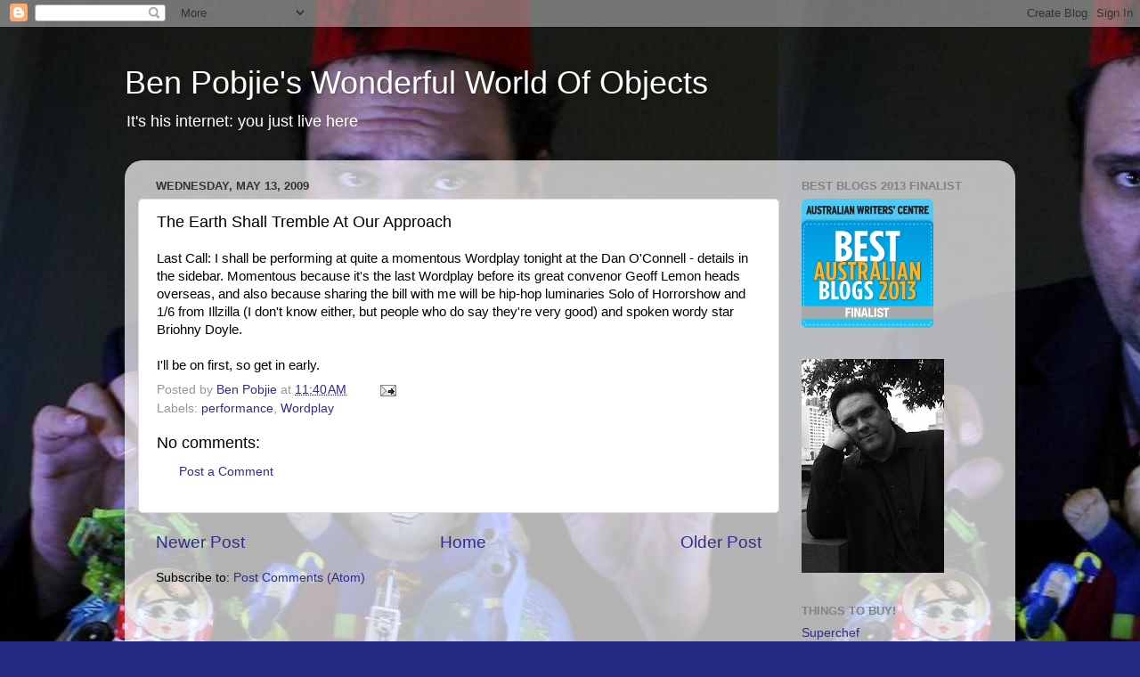

--- FILE ---
content_type: text/html; charset=UTF-8
request_url: http://benpobjie.blogspot.com/2009/05/earth-shall-tremble-at-our-approach.html
body_size: 17045
content:
<!DOCTYPE html>
<html class='v2' dir='ltr' lang='en'>
<head>
<link href='https://www.blogger.com/static/v1/widgets/335934321-css_bundle_v2.css' rel='stylesheet' type='text/css'/>
<meta content='width=1100' name='viewport'/>
<meta content='text/html; charset=UTF-8' http-equiv='Content-Type'/>
<meta content='blogger' name='generator'/>
<link href='http://benpobjie.blogspot.com/favicon.ico' rel='icon' type='image/x-icon'/>
<link href='http://benpobjie.blogspot.com/2009/05/earth-shall-tremble-at-our-approach.html' rel='canonical'/>
<link rel="alternate" type="application/atom+xml" title="Ben Pobjie&#39;s Wonderful World Of Objects - Atom" href="http://benpobjie.blogspot.com/feeds/posts/default" />
<link rel="alternate" type="application/rss+xml" title="Ben Pobjie&#39;s Wonderful World Of Objects - RSS" href="http://benpobjie.blogspot.com/feeds/posts/default?alt=rss" />
<link rel="service.post" type="application/atom+xml" title="Ben Pobjie&#39;s Wonderful World Of Objects - Atom" href="https://www.blogger.com/feeds/281415506871751523/posts/default" />

<link rel="alternate" type="application/atom+xml" title="Ben Pobjie&#39;s Wonderful World Of Objects - Atom" href="http://benpobjie.blogspot.com/feeds/2161835925761803911/comments/default" />
<!--Can't find substitution for tag [blog.ieCssRetrofitLinks]-->
<meta content='http://benpobjie.blogspot.com/2009/05/earth-shall-tremble-at-our-approach.html' property='og:url'/>
<meta content='The Earth Shall Tremble At Our Approach' property='og:title'/>
<meta content='Last Call: I shall be performing at quite a momentous Wordplay tonight at the Dan O&#39;Connell - details in the sidebar. Momentous because it&#39;s...' property='og:description'/>
<title>Ben Pobjie's Wonderful World Of Objects: The Earth Shall Tremble At Our Approach</title>
<style id='page-skin-1' type='text/css'><!--
/*-----------------------------------------------
Blogger Template Style
Name:     Picture Window
Designer: Blogger
URL:      www.blogger.com
----------------------------------------------- */
/* Content
----------------------------------------------- */
body {
font: normal normal 15px Arial, Tahoma, Helvetica, FreeSans, sans-serif;
color: #000000;
background: #242a83 url(http://1.bp.blogspot.com/-F81SUJ9Ahzk/UEk1UPYBLCI/AAAAAAAAAdI/JWieSdn8azQ/s0/ben5b.JPG) repeat scroll top left;
}
html body .region-inner {
min-width: 0;
max-width: 100%;
width: auto;
}
.content-outer {
font-size: 90%;
}
a:link {
text-decoration:none;
color: #2e2e8a;
}
a:visited {
text-decoration:none;
color: #6060ca;
}
a:hover {
text-decoration:underline;
color: #2b3cff;
}
.content-outer {
background: transparent none repeat scroll top left;
-moz-border-radius: 0;
-webkit-border-radius: 0;
-goog-ms-border-radius: 0;
border-radius: 0;
-moz-box-shadow: 0 0 0 rgba(0, 0, 0, .15);
-webkit-box-shadow: 0 0 0 rgba(0, 0, 0, .15);
-goog-ms-box-shadow: 0 0 0 rgba(0, 0, 0, .15);
box-shadow: 0 0 0 rgba(0, 0, 0, .15);
margin: 20px auto;
}
.content-inner {
padding: 0;
}
/* Header
----------------------------------------------- */
.header-outer {
background: transparent none repeat-x scroll top left;
_background-image: none;
color: #ffffff;
-moz-border-radius: 0;
-webkit-border-radius: 0;
-goog-ms-border-radius: 0;
border-radius: 0;
}
.Header img, .Header #header-inner {
-moz-border-radius: 0;
-webkit-border-radius: 0;
-goog-ms-border-radius: 0;
border-radius: 0;
}
.header-inner .Header .titlewrapper,
.header-inner .Header .descriptionwrapper {
padding-left: 0;
padding-right: 0;
}
.Header h1 {
font: normal normal 36px Arial, Tahoma, Helvetica, FreeSans, sans-serif;
text-shadow: 1px 1px 3px rgba(0, 0, 0, 0.3);
}
.Header h1 a {
color: #ffffff;
}
.Header .description {
font-size: 130%;
}
/* Tabs
----------------------------------------------- */
.tabs-inner {
margin: .5em 20px 0;
padding: 0;
}
.tabs-inner .section {
margin: 0;
}
.tabs-inner .widget ul {
padding: 0;
background: transparent none repeat scroll bottom;
-moz-border-radius: 0;
-webkit-border-radius: 0;
-goog-ms-border-radius: 0;
border-radius: 0;
}
.tabs-inner .widget li {
border: none;
}
.tabs-inner .widget li a {
display: inline-block;
padding: .5em 1em;
margin-right: .25em;
color: #ffffff;
font: normal normal 15px Arial, Tahoma, Helvetica, FreeSans, sans-serif;
-moz-border-radius: 10px 10px 0 0;
-webkit-border-top-left-radius: 10px;
-webkit-border-top-right-radius: 10px;
-goog-ms-border-radius: 10px 10px 0 0;
border-radius: 10px 10px 0 0;
background: transparent url(https://resources.blogblog.com/blogblog/data/1kt/transparent/black50.png) repeat scroll top left;
border-right: 1px solid transparent;
}
.tabs-inner .widget li:first-child a {
padding-left: 1.25em;
-moz-border-radius-topleft: 10px;
-moz-border-radius-bottomleft: 0;
-webkit-border-top-left-radius: 10px;
-webkit-border-bottom-left-radius: 0;
-goog-ms-border-top-left-radius: 10px;
-goog-ms-border-bottom-left-radius: 0;
border-top-left-radius: 10px;
border-bottom-left-radius: 0;
}
.tabs-inner .widget li.selected a,
.tabs-inner .widget li a:hover {
position: relative;
z-index: 1;
background: transparent url(https://resources.blogblog.com/blogblog/data/1kt/transparent/white80.png) repeat scroll bottom;
color: #2e2e8a;
-moz-box-shadow: 0 0 3px rgba(0, 0, 0, .15);
-webkit-box-shadow: 0 0 3px rgba(0, 0, 0, .15);
-goog-ms-box-shadow: 0 0 3px rgba(0, 0, 0, .15);
box-shadow: 0 0 3px rgba(0, 0, 0, .15);
}
/* Headings
----------------------------------------------- */
h2 {
font: bold normal 13px Arial, Tahoma, Helvetica, FreeSans, sans-serif;
text-transform: uppercase;
color: #828282;
margin: .5em 0;
}
/* Main
----------------------------------------------- */
.main-outer {
background: transparent url(https://resources.blogblog.com/blogblog/data/1kt/transparent/white80.png) repeat scroll top left;
-moz-border-radius: 20px 20px 0 0;
-webkit-border-top-left-radius: 20px;
-webkit-border-top-right-radius: 20px;
-webkit-border-bottom-left-radius: 0;
-webkit-border-bottom-right-radius: 0;
-goog-ms-border-radius: 20px 20px 0 0;
border-radius: 20px 20px 0 0;
-moz-box-shadow: 0 1px 3px rgba(0, 0, 0, .15);
-webkit-box-shadow: 0 1px 3px rgba(0, 0, 0, .15);
-goog-ms-box-shadow: 0 1px 3px rgba(0, 0, 0, .15);
box-shadow: 0 1px 3px rgba(0, 0, 0, .15);
}
.main-inner {
padding: 15px 20px 20px;
}
.main-inner .column-center-inner {
padding: 0 0;
}
.main-inner .column-left-inner {
padding-left: 0;
}
.main-inner .column-right-inner {
padding-right: 0;
}
/* Posts
----------------------------------------------- */
h3.post-title {
margin: 0;
font: normal normal 18px Arial, Tahoma, Helvetica, FreeSans, sans-serif;
}
.comments h4 {
margin: 1em 0 0;
font: normal normal 18px Arial, Tahoma, Helvetica, FreeSans, sans-serif;
}
.date-header span {
color: #333333;
}
.post-outer {
background-color: #ffffff;
border: solid 1px #dbdbdb;
-moz-border-radius: 5px;
-webkit-border-radius: 5px;
border-radius: 5px;
-goog-ms-border-radius: 5px;
padding: 15px 20px;
margin: 0 -20px 20px;
}
.post-body {
line-height: 1.4;
font-size: 110%;
position: relative;
}
.post-header {
margin: 0 0 1.5em;
color: #959595;
line-height: 1.6;
}
.post-footer {
margin: .5em 0 0;
color: #959595;
line-height: 1.6;
}
#blog-pager {
font-size: 140%
}
#comments .comment-author {
padding-top: 1.5em;
border-top: dashed 1px #ccc;
border-top: dashed 1px rgba(128, 128, 128, .5);
background-position: 0 1.5em;
}
#comments .comment-author:first-child {
padding-top: 0;
border-top: none;
}
.avatar-image-container {
margin: .2em 0 0;
}
/* Comments
----------------------------------------------- */
.comments .comments-content .icon.blog-author {
background-repeat: no-repeat;
background-image: url([data-uri]);
}
.comments .comments-content .loadmore a {
border-top: 1px solid #2b3cff;
border-bottom: 1px solid #2b3cff;
}
.comments .continue {
border-top: 2px solid #2b3cff;
}
/* Widgets
----------------------------------------------- */
.widget ul, .widget #ArchiveList ul.flat {
padding: 0;
list-style: none;
}
.widget ul li, .widget #ArchiveList ul.flat li {
border-top: dashed 1px #ccc;
border-top: dashed 1px rgba(128, 128, 128, .5);
}
.widget ul li:first-child, .widget #ArchiveList ul.flat li:first-child {
border-top: none;
}
.widget .post-body ul {
list-style: disc;
}
.widget .post-body ul li {
border: none;
}
/* Footer
----------------------------------------------- */
.footer-outer {
color:#c9c9c9;
background: transparent url(https://resources.blogblog.com/blogblog/data/1kt/transparent/black50.png) repeat scroll top left;
-moz-border-radius: 0 0 20px 20px;
-webkit-border-top-left-radius: 0;
-webkit-border-top-right-radius: 0;
-webkit-border-bottom-left-radius: 20px;
-webkit-border-bottom-right-radius: 20px;
-goog-ms-border-radius: 0 0 20px 20px;
border-radius: 0 0 20px 20px;
-moz-box-shadow: 0 1px 3px rgba(0, 0, 0, .15);
-webkit-box-shadow: 0 1px 3px rgba(0, 0, 0, .15);
-goog-ms-box-shadow: 0 1px 3px rgba(0, 0, 0, .15);
box-shadow: 0 1px 3px rgba(0, 0, 0, .15);
}
.footer-inner {
padding: 10px 20px 20px;
}
.footer-outer a {
color: #949ded;
}
.footer-outer a:visited {
color: #7a71ed;
}
.footer-outer a:hover {
color: #2b3cff;
}
.footer-outer .widget h2 {
color: #a6a6a6;
}
/* Mobile
----------------------------------------------- */
html body.mobile {
height: auto;
}
html body.mobile {
min-height: 480px;
background-size: 100% auto;
}
.mobile .body-fauxcolumn-outer {
background: transparent none repeat scroll top left;
}
html .mobile .mobile-date-outer, html .mobile .blog-pager {
border-bottom: none;
background: transparent url(https://resources.blogblog.com/blogblog/data/1kt/transparent/white80.png) repeat scroll top left;
margin-bottom: 10px;
}
.mobile .date-outer {
background: transparent url(https://resources.blogblog.com/blogblog/data/1kt/transparent/white80.png) repeat scroll top left;
}
.mobile .header-outer, .mobile .main-outer,
.mobile .post-outer, .mobile .footer-outer {
-moz-border-radius: 0;
-webkit-border-radius: 0;
-goog-ms-border-radius: 0;
border-radius: 0;
}
.mobile .content-outer,
.mobile .main-outer,
.mobile .post-outer {
background: inherit;
border: none;
}
.mobile .content-outer {
font-size: 100%;
}
.mobile-link-button {
background-color: #2e2e8a;
}
.mobile-link-button a:link, .mobile-link-button a:visited {
color: #ffffff;
}
.mobile-index-contents {
color: #000000;
}
.mobile .tabs-inner .PageList .widget-content {
background: transparent url(https://resources.blogblog.com/blogblog/data/1kt/transparent/white80.png) repeat scroll bottom;
color: #2e2e8a;
}
.mobile .tabs-inner .PageList .widget-content .pagelist-arrow {
border-left: 1px solid transparent;
}

--></style>
<style id='template-skin-1' type='text/css'><!--
body {
min-width: 1000px;
}
.content-outer, .content-fauxcolumn-outer, .region-inner {
min-width: 1000px;
max-width: 1000px;
_width: 1000px;
}
.main-inner .columns {
padding-left: 0px;
padding-right: 250px;
}
.main-inner .fauxcolumn-center-outer {
left: 0px;
right: 250px;
/* IE6 does not respect left and right together */
_width: expression(this.parentNode.offsetWidth -
parseInt("0px") -
parseInt("250px") + 'px');
}
.main-inner .fauxcolumn-left-outer {
width: 0px;
}
.main-inner .fauxcolumn-right-outer {
width: 250px;
}
.main-inner .column-left-outer {
width: 0px;
right: 100%;
margin-left: -0px;
}
.main-inner .column-right-outer {
width: 250px;
margin-right: -250px;
}
#layout {
min-width: 0;
}
#layout .content-outer {
min-width: 0;
width: 800px;
}
#layout .region-inner {
min-width: 0;
width: auto;
}
body#layout div.add_widget {
padding: 8px;
}
body#layout div.add_widget a {
margin-left: 32px;
}
--></style>
<style>
    body {background-image:url(http\:\/\/1.bp.blogspot.com\/-F81SUJ9Ahzk\/UEk1UPYBLCI\/AAAAAAAAAdI\/JWieSdn8azQ\/s0\/ben5b.JPG);}
    
@media (max-width: 200px) { body {background-image:url(http\:\/\/1.bp.blogspot.com\/-F81SUJ9Ahzk\/UEk1UPYBLCI\/AAAAAAAAAdI\/JWieSdn8azQ\/w200\/ben5b.JPG);}}
@media (max-width: 400px) and (min-width: 201px) { body {background-image:url(http\:\/\/1.bp.blogspot.com\/-F81SUJ9Ahzk\/UEk1UPYBLCI\/AAAAAAAAAdI\/JWieSdn8azQ\/w400\/ben5b.JPG);}}
@media (max-width: 800px) and (min-width: 401px) { body {background-image:url(http\:\/\/1.bp.blogspot.com\/-F81SUJ9Ahzk\/UEk1UPYBLCI\/AAAAAAAAAdI\/JWieSdn8azQ\/w800\/ben5b.JPG);}}
@media (max-width: 1200px) and (min-width: 801px) { body {background-image:url(http\:\/\/1.bp.blogspot.com\/-F81SUJ9Ahzk\/UEk1UPYBLCI\/AAAAAAAAAdI\/JWieSdn8azQ\/w1200\/ben5b.JPG);}}
/* Last tag covers anything over one higher than the previous max-size cap. */
@media (min-width: 1201px) { body {background-image:url(http\:\/\/1.bp.blogspot.com\/-F81SUJ9Ahzk\/UEk1UPYBLCI\/AAAAAAAAAdI\/JWieSdn8azQ\/w1600\/ben5b.JPG);}}
  </style>
<link href='https://www.blogger.com/dyn-css/authorization.css?targetBlogID=281415506871751523&amp;zx=93774a97-8e07-4043-a49b-17c1edfdd843' media='none' onload='if(media!=&#39;all&#39;)media=&#39;all&#39;' rel='stylesheet'/><noscript><link href='https://www.blogger.com/dyn-css/authorization.css?targetBlogID=281415506871751523&amp;zx=93774a97-8e07-4043-a49b-17c1edfdd843' rel='stylesheet'/></noscript>
<meta name='google-adsense-platform-account' content='ca-host-pub-1556223355139109'/>
<meta name='google-adsense-platform-domain' content='blogspot.com'/>

<!-- data-ad-client=ca-pub-4589396374982592 -->

</head>
<body class='loading variant-open'>
<div class='navbar section' id='navbar' name='Navbar'><div class='widget Navbar' data-version='1' id='Navbar1'><script type="text/javascript">
    function setAttributeOnload(object, attribute, val) {
      if(window.addEventListener) {
        window.addEventListener('load',
          function(){ object[attribute] = val; }, false);
      } else {
        window.attachEvent('onload', function(){ object[attribute] = val; });
      }
    }
  </script>
<div id="navbar-iframe-container"></div>
<script type="text/javascript" src="https://apis.google.com/js/platform.js"></script>
<script type="text/javascript">
      gapi.load("gapi.iframes:gapi.iframes.style.bubble", function() {
        if (gapi.iframes && gapi.iframes.getContext) {
          gapi.iframes.getContext().openChild({
              url: 'https://www.blogger.com/navbar/281415506871751523?po\x3d2161835925761803911\x26origin\x3dhttp://benpobjie.blogspot.com',
              where: document.getElementById("navbar-iframe-container"),
              id: "navbar-iframe"
          });
        }
      });
    </script><script type="text/javascript">
(function() {
var script = document.createElement('script');
script.type = 'text/javascript';
script.src = '//pagead2.googlesyndication.com/pagead/js/google_top_exp.js';
var head = document.getElementsByTagName('head')[0];
if (head) {
head.appendChild(script);
}})();
</script>
</div></div>
<div class='body-fauxcolumns'>
<div class='fauxcolumn-outer body-fauxcolumn-outer'>
<div class='cap-top'>
<div class='cap-left'></div>
<div class='cap-right'></div>
</div>
<div class='fauxborder-left'>
<div class='fauxborder-right'></div>
<div class='fauxcolumn-inner'>
</div>
</div>
<div class='cap-bottom'>
<div class='cap-left'></div>
<div class='cap-right'></div>
</div>
</div>
</div>
<div class='content'>
<div class='content-fauxcolumns'>
<div class='fauxcolumn-outer content-fauxcolumn-outer'>
<div class='cap-top'>
<div class='cap-left'></div>
<div class='cap-right'></div>
</div>
<div class='fauxborder-left'>
<div class='fauxborder-right'></div>
<div class='fauxcolumn-inner'>
</div>
</div>
<div class='cap-bottom'>
<div class='cap-left'></div>
<div class='cap-right'></div>
</div>
</div>
</div>
<div class='content-outer'>
<div class='content-cap-top cap-top'>
<div class='cap-left'></div>
<div class='cap-right'></div>
</div>
<div class='fauxborder-left content-fauxborder-left'>
<div class='fauxborder-right content-fauxborder-right'></div>
<div class='content-inner'>
<header>
<div class='header-outer'>
<div class='header-cap-top cap-top'>
<div class='cap-left'></div>
<div class='cap-right'></div>
</div>
<div class='fauxborder-left header-fauxborder-left'>
<div class='fauxborder-right header-fauxborder-right'></div>
<div class='region-inner header-inner'>
<div class='header section' id='header' name='Header'><div class='widget Header' data-version='1' id='Header1'>
<div id='header-inner'>
<div class='titlewrapper'>
<h1 class='title'>
<a href='http://benpobjie.blogspot.com/'>
Ben Pobjie's Wonderful World Of Objects
</a>
</h1>
</div>
<div class='descriptionwrapper'>
<p class='description'><span>It's his internet: you just live here</span></p>
</div>
</div>
</div></div>
</div>
</div>
<div class='header-cap-bottom cap-bottom'>
<div class='cap-left'></div>
<div class='cap-right'></div>
</div>
</div>
</header>
<div class='tabs-outer'>
<div class='tabs-cap-top cap-top'>
<div class='cap-left'></div>
<div class='cap-right'></div>
</div>
<div class='fauxborder-left tabs-fauxborder-left'>
<div class='fauxborder-right tabs-fauxborder-right'></div>
<div class='region-inner tabs-inner'>
<div class='tabs no-items section' id='crosscol' name='Cross-Column'></div>
<div class='tabs no-items section' id='crosscol-overflow' name='Cross-Column 2'></div>
</div>
</div>
<div class='tabs-cap-bottom cap-bottom'>
<div class='cap-left'></div>
<div class='cap-right'></div>
</div>
</div>
<div class='main-outer'>
<div class='main-cap-top cap-top'>
<div class='cap-left'></div>
<div class='cap-right'></div>
</div>
<div class='fauxborder-left main-fauxborder-left'>
<div class='fauxborder-right main-fauxborder-right'></div>
<div class='region-inner main-inner'>
<div class='columns fauxcolumns'>
<div class='fauxcolumn-outer fauxcolumn-center-outer'>
<div class='cap-top'>
<div class='cap-left'></div>
<div class='cap-right'></div>
</div>
<div class='fauxborder-left'>
<div class='fauxborder-right'></div>
<div class='fauxcolumn-inner'>
</div>
</div>
<div class='cap-bottom'>
<div class='cap-left'></div>
<div class='cap-right'></div>
</div>
</div>
<div class='fauxcolumn-outer fauxcolumn-left-outer'>
<div class='cap-top'>
<div class='cap-left'></div>
<div class='cap-right'></div>
</div>
<div class='fauxborder-left'>
<div class='fauxborder-right'></div>
<div class='fauxcolumn-inner'>
</div>
</div>
<div class='cap-bottom'>
<div class='cap-left'></div>
<div class='cap-right'></div>
</div>
</div>
<div class='fauxcolumn-outer fauxcolumn-right-outer'>
<div class='cap-top'>
<div class='cap-left'></div>
<div class='cap-right'></div>
</div>
<div class='fauxborder-left'>
<div class='fauxborder-right'></div>
<div class='fauxcolumn-inner'>
</div>
</div>
<div class='cap-bottom'>
<div class='cap-left'></div>
<div class='cap-right'></div>
</div>
</div>
<!-- corrects IE6 width calculation -->
<div class='columns-inner'>
<div class='column-center-outer'>
<div class='column-center-inner'>
<div class='main section' id='main' name='Main'><div class='widget Blog' data-version='1' id='Blog1'>
<div class='blog-posts hfeed'>

          <div class="date-outer">
        
<h2 class='date-header'><span>Wednesday, May 13, 2009</span></h2>

          <div class="date-posts">
        
<div class='post-outer'>
<div class='post hentry uncustomized-post-template' itemprop='blogPost' itemscope='itemscope' itemtype='http://schema.org/BlogPosting'>
<meta content='281415506871751523' itemprop='blogId'/>
<meta content='2161835925761803911' itemprop='postId'/>
<a name='2161835925761803911'></a>
<h3 class='post-title entry-title' itemprop='name'>
The Earth Shall Tremble At Our Approach
</h3>
<div class='post-header'>
<div class='post-header-line-1'></div>
</div>
<div class='post-body entry-content' id='post-body-2161835925761803911' itemprop='description articleBody'>
Last Call: I shall be performing at quite a momentous Wordplay tonight at the Dan O'Connell - details in the sidebar. Momentous because it's the last Wordplay before its great convenor Geoff Lemon heads overseas, and also because sharing the bill with me will be hip-hop luminaries Solo of Horrorshow and 1/6 from Illzilla (I don't know either, but people who do say they're very good) and spoken wordy star Briohny Doyle.<br /><br />I'll be on first, so get in early.
<div style='clear: both;'></div>
</div>
<div class='post-footer'>
<div class='post-footer-line post-footer-line-1'>
<span class='post-author vcard'>
Posted by
<span class='fn' itemprop='author' itemscope='itemscope' itemtype='http://schema.org/Person'>
<meta content='https://www.blogger.com/profile/07320337293942659210' itemprop='url'/>
<a class='g-profile' href='https://www.blogger.com/profile/07320337293942659210' rel='author' title='author profile'>
<span itemprop='name'>Ben Pobjie</span>
</a>
</span>
</span>
<span class='post-timestamp'>
at
<meta content='http://benpobjie.blogspot.com/2009/05/earth-shall-tremble-at-our-approach.html' itemprop='url'/>
<a class='timestamp-link' href='http://benpobjie.blogspot.com/2009/05/earth-shall-tremble-at-our-approach.html' rel='bookmark' title='permanent link'><abbr class='published' itemprop='datePublished' title='2009-05-13T11:40:00-07:00'>11:40&#8239;AM</abbr></a>
</span>
<span class='post-comment-link'>
</span>
<span class='post-icons'>
<span class='item-action'>
<a href='https://www.blogger.com/email-post/281415506871751523/2161835925761803911' title='Email Post'>
<img alt='' class='icon-action' height='13' src='https://resources.blogblog.com/img/icon18_email.gif' width='18'/>
</a>
</span>
<span class='item-control blog-admin pid-26101751'>
<a href='https://www.blogger.com/post-edit.g?blogID=281415506871751523&postID=2161835925761803911&from=pencil' title='Edit Post'>
<img alt='' class='icon-action' height='18' src='https://resources.blogblog.com/img/icon18_edit_allbkg.gif' width='18'/>
</a>
</span>
</span>
<div class='post-share-buttons goog-inline-block'>
</div>
</div>
<div class='post-footer-line post-footer-line-2'>
<span class='post-labels'>
Labels:
<a href='http://benpobjie.blogspot.com/search/label/performance' rel='tag'>performance</a>,
<a href='http://benpobjie.blogspot.com/search/label/Wordplay' rel='tag'>Wordplay</a>
</span>
</div>
<div class='post-footer-line post-footer-line-3'>
<span class='post-location'>
</span>
</div>
</div>
</div>
<div class='comments' id='comments'>
<a name='comments'></a>
<h4>No comments:</h4>
<div id='Blog1_comments-block-wrapper'>
<dl class='avatar-comment-indent' id='comments-block'>
</dl>
</div>
<p class='comment-footer'>
<a href='https://www.blogger.com/comment/fullpage/post/281415506871751523/2161835925761803911' onclick=''>Post a Comment</a>
</p>
</div>
</div>

        </div></div>
      
</div>
<div class='blog-pager' id='blog-pager'>
<span id='blog-pager-newer-link'>
<a class='blog-pager-newer-link' href='http://benpobjie.blogspot.com/2009/05/lead-me-not-into-temptation.html' id='Blog1_blog-pager-newer-link' title='Newer Post'>Newer Post</a>
</span>
<span id='blog-pager-older-link'>
<a class='blog-pager-older-link' href='http://benpobjie.blogspot.com/2009/05/head-scratcher.html' id='Blog1_blog-pager-older-link' title='Older Post'>Older Post</a>
</span>
<a class='home-link' href='http://benpobjie.blogspot.com/'>Home</a>
</div>
<div class='clear'></div>
<div class='post-feeds'>
<div class='feed-links'>
Subscribe to:
<a class='feed-link' href='http://benpobjie.blogspot.com/feeds/2161835925761803911/comments/default' target='_blank' type='application/atom+xml'>Post Comments (Atom)</a>
</div>
</div>
</div></div>
</div>
</div>
<div class='column-left-outer'>
<div class='column-left-inner'>
<aside>
</aside>
</div>
</div>
<div class='column-right-outer'>
<div class='column-right-inner'>
<aside>
<div class='sidebar section' id='sidebar-right-1'><div class='widget Image' data-version='1' id='Image2'>
<h2>Best Blogs 2013 Finalist</h2>
<div class='widget-content'>
<img alt='Best Blogs 2013 Finalist' height='145' id='Image2_img' src='https://blogger.googleusercontent.com/img/b/R29vZ2xl/AVvXsEgfjRMBfuMXoPLvu1qS3UUU6dHo10Hxz_4Hsj1IJAg81KEX3qEIL56-PaXwlt9d7wGwwMs2jtyrhuMn8d1lOBnwSmTWVX9CXZI1c62HJUElcpW6-KEpjh0ZNhdBkfMSFZrC6TFcwnsRqK8C/s240/BB2013_Finalist.png' width='148'/>
<br/>
</div>
<div class='clear'></div>
</div><div class='widget Image' data-version='1' id='Image1'>
<div class='widget-content'>
<img alt='' height='240' id='Image1_img' src='https://blogger.googleusercontent.com/img/b/R29vZ2xl/AVvXsEgDuebAoMJCuZY9qI3pM4CWw3xfNtwY0zDl35xRNgNT8MW_pLjTNrEJsIhB66oKoz54HwLynqgfNiyg03tp6GeR7kBYGWVp3oO24Kne2SQTb2nm5y30kFEk3hcHP_lV4BKc5NM6hEkct0OO/s240/2.jpg' width='160'/>
<br/>
</div>
<div class='clear'></div>
</div><div class='widget TextList' data-version='1' id='TextList1'>
<h2>Things To Buy!</h2>
<div class='widget-content'>
<ul>
<li><a href="http://www.allenandunwin.com/default.aspx?page=94&amp;book=9781742375809" target="_new">Superchef</a></li>
<li><a href="http://www.booktopia.com.au/surveying-the-wreckage/prod9780980335187.html" target="_new">Surveying The Wreckage</a></li>
<li><a href="http://www.amazon.com/Hypnoprophet-Ben-Pobjie/dp/B0083CVDBC/ref=sr_1_3?ie=UTF8&amp;qid=1337215113&amp;sr=8-3" target="_new">Hypnoprophet - the Live Album!</a></li>
<li><a href="http://www.lulu.com/shop/ben-pobjie/handy-latin-phrases/paperback/product-11043641.html" target="_new">Handy Latin Phrases</a></li>
<li><a href="http://www.amazon.com/Handy-Latin-Phrases-ebook/dp/B007T6VH00/ref=sr_1_2?ie=UTF8&amp;qid=1337215113&amp;sr=8-2" target="_new">Handy Latin Phrases - Kindle Edition only $0.99!</a></li>
<li><a href="http://www.lulu.com/shop/ben-pobjie/guanacoman-series-one/paperback/product-2922888.html" target="_new">The Adventures of Guanacoman - The Complete First Series</a></li>
</ul>
<div class='clear'></div>
</div>
</div><div class='widget TextList' data-version='1' id='TextList2'>
<h2>Live!</h2>
<div class='widget-content'>
<ul>
<li><a href="http://www.melbournefringe.com.au/fringe-festival/show/let-s-put-on-a-show/" target="_new">Let's Put On A Show! Oct 6-13</a></li>
<li><a href="http://www.melbournefringe.com.au/fringe-festival/show/our-little-stories/" target="_new">Our Little Stories @ the Melbourne Fringe Festival, September 29</a></li>
</ul>
<div class='clear'></div>
</div>
</div><div class='widget Subscribe' data-version='1' id='Subscribe1'>
<div style='white-space:nowrap'>
<h2 class='title'>Subscribe To</h2>
<div class='widget-content'>
<div class='subscribe-wrapper subscribe-type-POST'>
<div class='subscribe expanded subscribe-type-POST' id='SW_READER_LIST_Subscribe1POST' style='display:none;'>
<div class='top'>
<span class='inner' onclick='return(_SW_toggleReaderList(event, "Subscribe1POST"));'>
<img class='subscribe-dropdown-arrow' src='https://resources.blogblog.com/img/widgets/arrow_dropdown.gif'/>
<img align='absmiddle' alt='' border='0' class='feed-icon' src='https://resources.blogblog.com/img/icon_feed12.png'/>
Posts
</span>
<div class='feed-reader-links'>
<a class='feed-reader-link' href='https://www.netvibes.com/subscribe.php?url=http%3A%2F%2Fbenpobjie.blogspot.com%2Ffeeds%2Fposts%2Fdefault' target='_blank'>
<img src='https://resources.blogblog.com/img/widgets/subscribe-netvibes.png'/>
</a>
<a class='feed-reader-link' href='https://add.my.yahoo.com/content?url=http%3A%2F%2Fbenpobjie.blogspot.com%2Ffeeds%2Fposts%2Fdefault' target='_blank'>
<img src='https://resources.blogblog.com/img/widgets/subscribe-yahoo.png'/>
</a>
<a class='feed-reader-link' href='http://benpobjie.blogspot.com/feeds/posts/default' target='_blank'>
<img align='absmiddle' class='feed-icon' src='https://resources.blogblog.com/img/icon_feed12.png'/>
                  Atom
                </a>
</div>
</div>
<div class='bottom'></div>
</div>
<div class='subscribe' id='SW_READER_LIST_CLOSED_Subscribe1POST' onclick='return(_SW_toggleReaderList(event, "Subscribe1POST"));'>
<div class='top'>
<span class='inner'>
<img class='subscribe-dropdown-arrow' src='https://resources.blogblog.com/img/widgets/arrow_dropdown.gif'/>
<span onclick='return(_SW_toggleReaderList(event, "Subscribe1POST"));'>
<img align='absmiddle' alt='' border='0' class='feed-icon' src='https://resources.blogblog.com/img/icon_feed12.png'/>
Posts
</span>
</span>
</div>
<div class='bottom'></div>
</div>
</div>
<div class='subscribe-wrapper subscribe-type-PER_POST'>
<div class='subscribe expanded subscribe-type-PER_POST' id='SW_READER_LIST_Subscribe1PER_POST' style='display:none;'>
<div class='top'>
<span class='inner' onclick='return(_SW_toggleReaderList(event, "Subscribe1PER_POST"));'>
<img class='subscribe-dropdown-arrow' src='https://resources.blogblog.com/img/widgets/arrow_dropdown.gif'/>
<img align='absmiddle' alt='' border='0' class='feed-icon' src='https://resources.blogblog.com/img/icon_feed12.png'/>
Comments
</span>
<div class='feed-reader-links'>
<a class='feed-reader-link' href='https://www.netvibes.com/subscribe.php?url=http%3A%2F%2Fbenpobjie.blogspot.com%2Ffeeds%2F2161835925761803911%2Fcomments%2Fdefault' target='_blank'>
<img src='https://resources.blogblog.com/img/widgets/subscribe-netvibes.png'/>
</a>
<a class='feed-reader-link' href='https://add.my.yahoo.com/content?url=http%3A%2F%2Fbenpobjie.blogspot.com%2Ffeeds%2F2161835925761803911%2Fcomments%2Fdefault' target='_blank'>
<img src='https://resources.blogblog.com/img/widgets/subscribe-yahoo.png'/>
</a>
<a class='feed-reader-link' href='http://benpobjie.blogspot.com/feeds/2161835925761803911/comments/default' target='_blank'>
<img align='absmiddle' class='feed-icon' src='https://resources.blogblog.com/img/icon_feed12.png'/>
                  Atom
                </a>
</div>
</div>
<div class='bottom'></div>
</div>
<div class='subscribe' id='SW_READER_LIST_CLOSED_Subscribe1PER_POST' onclick='return(_SW_toggleReaderList(event, "Subscribe1PER_POST"));'>
<div class='top'>
<span class='inner'>
<img class='subscribe-dropdown-arrow' src='https://resources.blogblog.com/img/widgets/arrow_dropdown.gif'/>
<span onclick='return(_SW_toggleReaderList(event, "Subscribe1PER_POST"));'>
<img align='absmiddle' alt='' border='0' class='feed-icon' src='https://resources.blogblog.com/img/icon_feed12.png'/>
Comments
</span>
</span>
</div>
<div class='bottom'></div>
</div>
</div>
<div style='clear:both'></div>
</div>
</div>
<div class='clear'></div>
</div><div class='widget LinkList' data-version='1' id='LinkList1'>
<h2>Forces For Good</h2>
<div class='widget-content'>
<ul>
<li><a href='http://www.2ser.com/'>2SER</a></li>
<li><a href='http://www.crikey.com.au/'>Crikey</a></li>
<li><a href='http://www.qwantz.com/'>Dinosaur Comics</a></li>
<li><a href='http://www.doonesbury.com/'>Doonesbury</a></li>
<li><a href='http://www.crikey.com.au/firstdog/'>First Dog On The Moon</a></li>
<li><a href='http://gatheraround.me/'>Gather Around Me</a></li>
<li><a href='http://newmatilda.com/'>New Matilda</a></li>
<li><a href='http://blogs.crikey.com.au/purepoison'>Pure Poison</a></li>
<li><a href='http://www.rationalist.com.au/'>Rationalist Society of Australia</a></li>
<li><a href='http://www.abc.net.au/thedrum'>The Drum</a></li>
<li><a href='http://www.abc.net.au/thedrum'>The Drum</a></li>
<li><a href='http://rrr.org.au/'>Triple R</a></li>
</ul>
<div class='clear'></div>
</div>
</div><div class='widget BlogList' data-version='1' id='BlogList1'>
<h2 class='title'>My Blog List</h2>
<div class='widget-content'>
<div class='blog-list-container' id='BlogList1_container'>
<ul id='BlogList1_blogs'>
<li style='display: block;'>
<div class='blog-icon'>
<img data-lateloadsrc='https://lh3.googleusercontent.com/blogger_img_proxy/AEn0k_tCMpVIBAzA7advmz55ey5ByjlbPW2YrYB8eTrgi84wgYsGsph7midmmsDIW1bTiBCKN_LqBqHMWAfE7VRh--PdSAop3Cq1a2actwkZnubQjw=s16-w16-h16' height='16' width='16'/>
</div>
<div class='blog-content'>
<div class='blog-title'>
<a href='https://metalundies.wordpress.com' target='_blank'>
Metalundies' blog</a>
</div>
<div class='item-content'>
<span class='item-title'>
<a href='https://metalundies.wordpress.com/2025/08/21/an-ode-to-my-dog/' target='_blank'>
An ode to my dog
</a>
</span>
<div class='item-time'>
5 months ago
</div>
</div>
</div>
<div style='clear: both;'></div>
</li>
<li style='display: block;'>
<div class='blog-icon'>
<img data-lateloadsrc='https://lh3.googleusercontent.com/blogger_img_proxy/AEn0k_trN2WNoDTK7AbRo8LXB-hwNr9tsGH6_wKEK4O_RgxIOM7ql1FkYCbNYWi_KoLCXUM-MOHHlr2eP57AUibRgZwPz4VcAzVey324Ke5y=s16-w16-h16' height='16' width='16'/>
</div>
<div class='blog-content'>
<div class='blog-title'>
<a href='https://nautblog.blogspot.com/' target='_blank'>
Sean the Blogonaut</a>
</div>
<div class='item-content'>
<span class='item-title'>
<a href='https://nautblog.blogspot.com/2022/12/10-alasan-harus-belajar-bahasa-inggris.html' target='_blank'>
10 ALASAN HARUS BELAJAR BAHASA INGGRIS
</a>
</span>
<div class='item-time'>
3 years ago
</div>
</div>
</div>
<div style='clear: both;'></div>
</li>
<li style='display: block;'>
<div class='blog-icon'>
<img data-lateloadsrc='https://lh3.googleusercontent.com/blogger_img_proxy/AEn0k_smntuYkhIOVcqhM3VHEcR9B08NWWtkkhN-eLNgyEhdmukLnQiLqOdJi4CSiCLRcmIUgQbVFGZ4UymLpNy4-t6NUhc7Qoy7GdUfw6Rm7kE=s16-w16-h16' height='16' width='16'/>
</div>
<div class='blog-content'>
<div class='blog-title'>
<a href='http://www.davidhortonsblog.com/' target='_blank'>
The Watermelon Blog</a>
</div>
<div class='item-content'>
<span class='item-title'>
<a href='http://www.davidhortonsblog.com/loan-for-the-indebted-consolidation-loan/' target='_blank'>
Loan for the indebted &#8211; Consolidation loan
</a>
</span>
<div class='item-time'>
5 years ago
</div>
</div>
</div>
<div style='clear: both;'></div>
</li>
<li style='display: block;'>
<div class='blog-icon'>
<img data-lateloadsrc='https://lh3.googleusercontent.com/blogger_img_proxy/AEn0k_vBgdV4QIS0_Ke3ReOzTn2PkntyYiQZhcrjoKeUjFVs3rDJVbsbSYrFDQMKinhmxtm9ymNwx_xIaD0MNngOlxqSrZp6EU9481qMeu3S=s16-w16-h16' height='16' width='16'/>
</div>
<div class='blog-content'>
<div class='blog-title'>
<a href='https://rachelhills.tumblr.com/' target='_blank'>
Rachel Hills</a>
</div>
<div class='item-content'>
<span class='item-title'>
<a href='https://rachelhills.tumblr.com/post/160547656547' target='_blank'>
"It&#8217;s like, this thing that takes up your whole life, your whole body, your 
whole mind,..."
</a>
</span>
<div class='item-time'>
8 years ago
</div>
</div>
</div>
<div style='clear: both;'></div>
</li>
<li style='display: block;'>
<div class='blog-icon'>
<img data-lateloadsrc='https://lh3.googleusercontent.com/blogger_img_proxy/AEn0k_u_DwVXsEZnUpCX7FKvsHENyMgPZq2KWHmp4HzLXpDKLoBTpJOutnqwNGuRIo6xJyjDCVX2hB2pXzifjgV80MXcHUdIqkZbnMmv=s16-w16-h16' height='16' width='16'/>
</div>
<div class='blog-content'>
<div class='blog-title'>
<a href='http://slamup.blogspot.com/' target='_blank'>
slam up</a>
</div>
<div class='item-content'>
<span class='item-title'>
<a href='http://slamup.blogspot.com/2016/08/the-hate-race-out-august-9.html' target='_blank'>
The Hate Race - out August 9.
</a>
</span>
<div class='item-time'>
9 years ago
</div>
</div>
</div>
<div style='clear: both;'></div>
</li>
<li style='display: block;'>
<div class='blog-icon'>
<img data-lateloadsrc='https://lh3.googleusercontent.com/blogger_img_proxy/AEn0k_uSReQEm0kxGDSJ412UuIs076WMaZ2DgMIUDDzvpGdU5lgDrOaQ1fH92O7Qhh3766G2Awor8Y0F3zp1gVkAlzsrFtaE=s16-w16-h16' height='16' width='16'/>
</div>
<div class='blog-content'>
<div class='blog-title'>
<a href='http://cam.bluexo.net/blog' target='_blank'>
None Dare Call It Dr. Cam's Internet Weblog</a>
</div>
<div class='item-content'>
<span class='item-title'>
<a href='http://cam.bluexo.net/blog/542' target='_blank'>
http://cam.bluexo.net/blog/Dream Diary
</a>
</span>
<div class='item-time'>
9 years ago
</div>
</div>
</div>
<div style='clear: both;'></div>
</li>
<li style='display: block;'>
<div class='blog-icon'>
<img data-lateloadsrc='https://lh3.googleusercontent.com/blogger_img_proxy/AEn0k_v47ZBfzxQIAdHZx1aOjJwv8NXCnmYYWjkCprLydrUJUqp0cDOxOdOVA2Y7Tu0jSifpaKtpUuiHdiUz9HXDTTH1kUc6T9G0jnDKuijeMZUfbABI=s16-w16-h16' height='16' width='16'/>
</div>
<div class='blog-content'>
<div class='blog-title'>
<a href='https://anonymouslefty.wordpress.com' target='_blank'>
An Onymous Lefty</a>
</div>
<div class='item-content'>
<span class='item-title'>
<a href='https://anonymouslefty.wordpress.com/2014/12/30/time-to-move-on/' target='_blank'>
Time to move on
</a>
</span>
<div class='item-time'>
11 years ago
</div>
</div>
</div>
<div style='clear: both;'></div>
</li>
<li style='display: block;'>
<div class='blog-icon'>
<img data-lateloadsrc='https://lh3.googleusercontent.com/blogger_img_proxy/AEn0k_swHytrQ0-HQSvcO9_LhT9KiO7lVB3STQg68dnHB0WQOuxYyhmegxR3XS4n87ovBU96t1x5a8VLbbkW5I7hED1vMdXBTzTRM0IxJmYZ=s16-w16-h16' height='16' width='16'/>
</div>
<div class='blog-content'>
<div class='blog-title'>
<a href='http://www.growingpassion.org/' target='_blank'>
MY GROWING PASSION</a>
</div>
<div class='item-content'>
<span class='item-title'>
<a href='http://www.growingpassion.org/2014/05/mutualism-and-exploitation-in.html' target='_blank'>
Mutualism and exploitation in angiosperm pollination
</a>
</span>
<div class='item-time'>
11 years ago
</div>
</div>
</div>
<div style='clear: both;'></div>
</li>
<li style='display: block;'>
<div class='blog-icon'>
<img data-lateloadsrc='https://lh3.googleusercontent.com/blogger_img_proxy/AEn0k_uLGlFFgHgJMmpNm_H3MULo9qB4GM626-rVNB0EhdHgQwuzfOUKIVFNU8MLP-LtSI_6DHzLMDKI_-fmUZM_cUXHl1va6af4F19WzY21LQ=s16-w16-h16' height='16' width='16'/>
</div>
<div class='blog-content'>
<div class='blog-title'>
<a href='http://yummamumma.blogspot.com/' target='_blank'>
Yumma Mumma To Be</a>
</div>
<div class='item-content'>
<span class='item-title'>
<a href='http://yummamumma.blogspot.com/2014/01/sigh.html' target='_blank'>
*sigh*
</a>
</span>
<div class='item-time'>
12 years ago
</div>
</div>
</div>
<div style='clear: both;'></div>
</li>
<li style='display: block;'>
<div class='blog-icon'>
<img data-lateloadsrc='https://lh3.googleusercontent.com/blogger_img_proxy/AEn0k_sLBg-iexdcK1NoBG48oUeyzg7VgVaR9lXLFfDA_R6Sm1U9nqrKXbe_ML4uQ7IZSGz1eAs9dLvp7gLzL_Y3WjXtzRaaCoK8zegq8A=s16-w16-h16' height='16' width='16'/>
</div>
<div class='blog-content'>
<div class='blog-title'>
<a href='https://blogs.crikey.com.au/purepoison' target='_blank'>
Pure Poison</a>
</div>
<div class='item-content'>
<span class='item-title'>
<a href='https://blogs.crikey.com.au/purepoison/2012/06/29/something-wonky-launches/?utm_source=rss&utm_medium=rss&utm_campaign=something-wonky-launches' target='_blank'>
Something Wonky launches
</a>
</span>
<div class='item-time'>
13 years ago
</div>
</div>
</div>
<div style='clear: both;'></div>
</li>
<li style='display: block;'>
<div class='blog-icon'>
<img data-lateloadsrc='https://lh3.googleusercontent.com/blogger_img_proxy/AEn0k_syqgHNjyfomiOduvCRRwebCOrYxI04DzDc0dtTYDy301D2K3_xh4k1o3R8_zMmSUKKhzCxa2_8Q77uFJ7CDEq5trujDZmyzSF_HNZUQ-N74zsM57yMSxwUHTKzxg=s16-w16-h16' height='16' width='16'/>
</div>
<div class='blog-content'>
<div class='blog-title'>
<a href='http://theaustralianheroindiaries.blogspot.com/' target='_blank'>
The Australian Heroin Diaries</a>
</div>
<div class='item-content'>
<span class='item-title'>
<a href='http://theaustralianheroindiaries.blogspot.com/2011/06/drug-law-reform-nz-show-australia-how.html' target='_blank'>
Drug Law Reform - NZ Show Australia How it's Done
</a>
</span>
<div class='item-time'>
14 years ago
</div>
</div>
</div>
<div style='clear: both;'></div>
</li>
<li style='display: block;'>
<div class='blog-icon'>
<img data-lateloadsrc='https://lh3.googleusercontent.com/blogger_img_proxy/AEn0k_v5AfObqyisVG9lamu7PBuDOhhhblLTkERDA6koONkFqs_tPNH-9WXhhuegZ4j4yqkTs7L8DCC7_MsOFzNeDh3tUc2VQSJqhLCmQj4_CTHE=s16-w16-h16' height='16' width='16'/>
</div>
<div class='blog-content'>
<div class='blog-title'>
<a href='https://stuffwhitepeoplelike.com' target='_blank'>
Stuff White People Like</a>
</div>
<div class='item-content'>
<span class='item-title'>
<a href='https://stuffwhitepeoplelike.com/2010/11/11/from-whiter-shades-of-pale-63-my-so-called-life/' target='_blank'>
#136: My So-Called Life
</a>
</span>
<div class='item-time'>
15 years ago
</div>
</div>
</div>
<div style='clear: both;'></div>
</li>
<li style='display: block;'>
<div class='blog-icon'>
<img data-lateloadsrc='https://lh3.googleusercontent.com/blogger_img_proxy/AEn0k_snyh89yZCAde54F_JlUKjvYFG3eeuhjm4YRD8XkZK_OsQGqLseRX6nwCDrg4Rk1SkETqa4Vn--cUQAlzlqas3OzlkGerzol9EkQb3zbnjt9ZU=s16-w16-h16' height='16' width='16'/>
</div>
<div class='blog-content'>
<div class='blog-title'>
<a href='https://makethismovie.wordpress.com' target='_blank'>
Make This Movie</a>
</div>
<div class='item-content'>
<span class='item-title'>
<a href='https://makethismovie.wordpress.com/2010/06/20/review-thats-my-sister/' target='_blank'>
REVIEW: That&#8217;s My Sister!
</a>
</span>
<div class='item-time'>
15 years ago
</div>
</div>
</div>
<div style='clear: both;'></div>
</li>
<li style='display: block;'>
<div class='blog-icon'>
<img data-lateloadsrc='https://lh3.googleusercontent.com/blogger_img_proxy/AEn0k_tLDrKVu8wb3SOUbqnqKupJ6yDKTRfnr58xdeXMvcMvm9X4z8eHbrcoBgkuCbLiZ1mvY1UEq3lHfHaaFOVkfHn3130rFCzdGkRskYXfEZojZxY=s16-w16-h16' height='16' width='16'/>
</div>
<div class='blog-content'>
<div class='blog-title'>
<a href='https://mrbehemoth.livejournal.com/' target='_blank'>
Monsieur_LeBehemoth</a>
</div>
<div class='item-content'>
<span class='item-title'>
<a href='https://mrbehemoth.livejournal.com/370397.html' target='_blank'>
A Quick Quiz
</a>
</span>
<div class='item-time'>
16 years ago
</div>
</div>
</div>
<div style='clear: both;'></div>
</li>
<li style='display: block;'>
<div class='blog-icon'>
<img data-lateloadsrc='https://lh3.googleusercontent.com/blogger_img_proxy/AEn0k_uvZENVZz1F8W40Fj8ia40OIQQI1_kWP084bxSfy9j90xn-YhLZpzXeQVpizokf_3uFF8nw8NkcAmxIWyxYc6IHwNAnHL9bazXUtg=s16-w16-h16' height='16' width='16'/>
</div>
<div class='blog-content'>
<div class='blog-title'>
<a href='http://sbtbqotd.blogspot.com/' target='_blank'>
Saved by the Bell Quote of the Day</a>
</div>
<div class='item-content'>
<span class='item-title'>
<a href='http://sbtbqotd.blogspot.com/2008/12/wrestling-with-future.html' target='_blank'>
Wrestling with the Future
</a>
</span>
<div class='item-time'>
17 years ago
</div>
</div>
</div>
<div style='clear: both;'></div>
</li>
<li style='display: block;'>
<div class='blog-icon'>
<img data-lateloadsrc='https://lh3.googleusercontent.com/blogger_img_proxy/AEn0k_s3kaLiH5EVXCVeTk3yTqao_XBbsNYYug-rzs6bBK8seHRl7kIEyqvwGEz2yRr-zYUYRzWATC7cVkJ8a9QkA8iFg20=s16-w16-h16' height='16' width='16'/>
</div>
<div class='blog-content'>
<div class='blog-title'>
<a href='http://poetsquib.com/feed/' target='_blank'>
Poet Squib</a>
</div>
<div class='item-content'>
<span class='item-title'>
<!--Can't find substitution for tag [item.itemTitle]-->
</span>
<div class='item-time'>
<!--Can't find substitution for tag [item.timePeriodSinceLastUpdate]-->
</div>
</div>
</div>
<div style='clear: both;'></div>
</li>
<li style='display: block;'>
<div class='blog-icon'>
<img data-lateloadsrc='https://lh3.googleusercontent.com/blogger_img_proxy/AEn0k_u8rBfgSgJi-dpgEg9IPJfLwcbjNEZXdxKm9WE1FpC749rJ7c_Qif2hMCf6udeJ2TuPDQl60hWFEFwG7snIolD1u6zdGAcEb0JXlDJ05I8_q0_7yVva1HVP=s16-w16-h16' height='16' width='16'/>
</div>
<div class='blog-content'>
<div class='blog-title'>
<a href='http://generalsystemsvehicle.blogspot.com/feeds/posts/default' target='_blank'>
Ethics Gradient</a>
</div>
<div class='item-content'>
<span class='item-title'>
<!--Can't find substitution for tag [item.itemTitle]-->
</span>
<div class='item-time'>
<!--Can't find substitution for tag [item.timePeriodSinceLastUpdate]-->
</div>
</div>
</div>
<div style='clear: both;'></div>
</li>
</ul>
<div class='clear'></div>
</div>
</div>
</div><div class='widget Label' data-version='1' id='Label1'>
<h2>Labels</h2>
<div class='widget-content list-label-widget-content'>
<ul>
<li>
<a dir='ltr' href='http://benpobjie.blogspot.com/search/label/idiots'>idiots</a>
<span dir='ltr'>(98)</span>
</li>
<li>
<a dir='ltr' href='http://benpobjie.blogspot.com/search/label/humour'>humour</a>
<span dir='ltr'>(68)</span>
</li>
<li>
<a dir='ltr' href='http://benpobjie.blogspot.com/search/label/satire'>satire</a>
<span dir='ltr'>(68)</span>
</li>
<li>
<a dir='ltr' href='http://benpobjie.blogspot.com/search/label/politics'>politics</a>
<span dir='ltr'>(62)</span>
</li>
<li>
<a dir='ltr' href='http://benpobjie.blogspot.com/search/label/comedy'>comedy</a>
<span dir='ltr'>(57)</span>
</li>
<li>
<a dir='ltr' href='http://benpobjie.blogspot.com/search/label/newmatilda'>newmatilda</a>
<span dir='ltr'>(51)</span>
</li>
<li>
<a dir='ltr' href='http://benpobjie.blogspot.com/search/label/poetry'>poetry</a>
<span dir='ltr'>(43)</span>
</li>
<li>
<a dir='ltr' href='http://benpobjie.blogspot.com/search/label/articles'>articles</a>
<span dir='ltr'>(41)</span>
</li>
<li>
<a dir='ltr' href='http://benpobjie.blogspot.com/search/label/serious'>serious</a>
<span dir='ltr'>(38)</span>
</li>
<li>
<a dir='ltr' href='http://benpobjie.blogspot.com/search/label/Herald%20Sun'>Herald Sun</a>
<span dir='ltr'>(25)</span>
</li>
<li>
<a dir='ltr' href='http://benpobjie.blogspot.com/search/label/performance'>performance</a>
<span dir='ltr'>(25)</span>
</li>
<li>
<a dir='ltr' href='http://benpobjie.blogspot.com/search/label/media'>media</a>
<span dir='ltr'>(23)</span>
</li>
<li>
<a dir='ltr' href='http://benpobjie.blogspot.com/search/label/feminism'>feminism</a>
<span dir='ltr'>(22)</span>
</li>
<li>
<a dir='ltr' href='http://benpobjie.blogspot.com/search/label/women'>women</a>
<span dir='ltr'>(19)</span>
</li>
<li>
<a dir='ltr' href='http://benpobjie.blogspot.com/search/label/television'>television</a>
<span dir='ltr'>(18)</span>
</li>
<li>
<a dir='ltr' href='http://benpobjie.blogspot.com/search/label/Tony%20Abbott'>Tony Abbott</a>
<span dir='ltr'>(16)</span>
</li>
<li>
<a dir='ltr' href='http://benpobjie.blogspot.com/search/label/books'>books</a>
<span dir='ltr'>(16)</span>
</li>
<li>
<a dir='ltr' href='http://benpobjie.blogspot.com/search/label/religion'>religion</a>
<span dir='ltr'>(16)</span>
</li>
<li>
<a dir='ltr' href='http://benpobjie.blogspot.com/search/label/Australia'>Australia</a>
<span dir='ltr'>(13)</span>
</li>
<li>
<a dir='ltr' href='http://benpobjie.blogspot.com/search/label/blogs'>blogs</a>
<span dir='ltr'>(13)</span>
</li>
<li>
<a dir='ltr' href='http://benpobjie.blogspot.com/search/label/Andrew%20Bolt'>Andrew Bolt</a>
<span dir='ltr'>(12)</span>
</li>
<li>
<a dir='ltr' href='http://benpobjie.blogspot.com/search/label/The%20Drum'>The Drum</a>
<span dir='ltr'>(12)</span>
</li>
<li>
<a dir='ltr' href='http://benpobjie.blogspot.com/search/label/sexism'>sexism</a>
<span dir='ltr'>(12)</span>
</li>
<li>
<a dir='ltr' href='http://benpobjie.blogspot.com/search/label/Christians'>Christians</a>
<span dir='ltr'>(11)</span>
</li>
<li>
<a dir='ltr' href='http://benpobjie.blogspot.com/search/label/government'>government</a>
<span dir='ltr'>(11)</span>
</li>
<li>
<a dir='ltr' href='http://benpobjie.blogspot.com/search/label/movies'>movies</a>
<span dir='ltr'>(11)</span>
</li>
<li>
<a dir='ltr' href='http://benpobjie.blogspot.com/search/label/rudd'>rudd</a>
<span dir='ltr'>(11)</span>
</li>
<li>
<a dir='ltr' href='http://benpobjie.blogspot.com/search/label/sex'>sex</a>
<span dir='ltr'>(11)</span>
</li>
<li>
<a dir='ltr' href='http://benpobjie.blogspot.com/search/label/twitter'>twitter</a>
<span dir='ltr'>(11)</span>
</li>
<li>
<a dir='ltr' href='http://benpobjie.blogspot.com/search/label/Liberals'>Liberals</a>
<span dir='ltr'>(10)</span>
</li>
<li>
<a dir='ltr' href='http://benpobjie.blogspot.com/search/label/football'>football</a>
<span dir='ltr'>(10)</span>
</li>
<li>
<a dir='ltr' href='http://benpobjie.blogspot.com/search/label/refugees'>refugees</a>
<span dir='ltr'>(10)</span>
</li>
<li>
<a dir='ltr' href='http://benpobjie.blogspot.com/search/label/writing'>writing</a>
<span dir='ltr'>(10)</span>
</li>
<li>
<a dir='ltr' href='http://benpobjie.blogspot.com/search/label/Gather%20Around%20Me'>Gather Around Me</a>
<span dir='ltr'>(9)</span>
</li>
<li>
<a dir='ltr' href='http://benpobjie.blogspot.com/search/label/The%20Age'>The Age</a>
<span dir='ltr'>(9)</span>
</li>
<li>
<a dir='ltr' href='http://benpobjie.blogspot.com/search/label/climate%20change'>climate change</a>
<span dir='ltr'>(9)</span>
</li>
<li>
<a dir='ltr' href='http://benpobjie.blogspot.com/search/label/ABC'>ABC</a>
<span dir='ltr'>(8)</span>
</li>
<li>
<a dir='ltr' href='http://benpobjie.blogspot.com/search/label/Crikey'>Crikey</a>
<span dir='ltr'>(8)</span>
</li>
<li>
<a dir='ltr' href='http://benpobjie.blogspot.com/search/label/criticism'>criticism</a>
<span dir='ltr'>(8)</span>
</li>
<li>
<a dir='ltr' href='http://benpobjie.blogspot.com/search/label/death'>death</a>
<span dir='ltr'>(8)</span>
</li>
<li>
<a dir='ltr' href='http://benpobjie.blogspot.com/search/label/letters'>letters</a>
<span dir='ltr'>(8)</span>
</li>
<li>
<a dir='ltr' href='http://benpobjie.blogspot.com/search/label/podcasts'>podcasts</a>
<span dir='ltr'>(8)</span>
</li>
<li>
<a dir='ltr' href='http://benpobjie.blogspot.com/search/label/racism'>racism</a>
<span dir='ltr'>(8)</span>
</li>
<li>
<a dir='ltr' href='http://benpobjie.blogspot.com/search/label/election'>election</a>
<span dir='ltr'>(7)</span>
</li>
<li>
<a dir='ltr' href='http://benpobjie.blogspot.com/search/label/Youtube'>Youtube</a>
<span dir='ltr'>(6)</span>
</li>
<li>
<a dir='ltr' href='http://benpobjie.blogspot.com/search/label/children'>children</a>
<span dir='ltr'>(6)</span>
</li>
<li>
<a dir='ltr' href='http://benpobjie.blogspot.com/search/label/gays'>gays</a>
<span dir='ltr'>(6)</span>
</li>
<li>
<a dir='ltr' href='http://benpobjie.blogspot.com/search/label/me'>me</a>
<span dir='ltr'>(6)</span>
</li>
<li>
<a dir='ltr' href='http://benpobjie.blogspot.com/search/label/news'>news</a>
<span dir='ltr'>(6)</span>
</li>
<li>
<a dir='ltr' href='http://benpobjie.blogspot.com/search/label/radio'>radio</a>
<span dir='ltr'>(6)</span>
</li>
<li>
<a dir='ltr' href='http://benpobjie.blogspot.com/search/label/rape'>rape</a>
<span dir='ltr'>(6)</span>
</li>
<li>
<a dir='ltr' href='http://benpobjie.blogspot.com/search/label/sport'>sport</a>
<span dir='ltr'>(6)</span>
</li>
<li>
<a dir='ltr' href='http://benpobjie.blogspot.com/search/label/God'>God</a>
<span dir='ltr'>(5)</span>
</li>
<li>
<a dir='ltr' href='http://benpobjie.blogspot.com/search/label/Melbourne'>Melbourne</a>
<span dir='ltr'>(5)</span>
</li>
<li>
<a dir='ltr' href='http://benpobjie.blogspot.com/search/label/art'>art</a>
<span dir='ltr'>(5)</span>
</li>
<li>
<a dir='ltr' href='http://benpobjie.blogspot.com/search/label/awesome'>awesome</a>
<span dir='ltr'>(5)</span>
</li>
<li>
<a dir='ltr' href='http://benpobjie.blogspot.com/search/label/greens'>greens</a>
<span dir='ltr'>(5)</span>
</li>
<li>
<a dir='ltr' href='http://benpobjie.blogspot.com/search/label/Cam%20Smith'>Cam Smith</a>
<span dir='ltr'>(4)</span>
</li>
<li>
<a dir='ltr' href='http://benpobjie.blogspot.com/search/label/Catholics'>Catholics</a>
<span dir='ltr'>(4)</span>
</li>
<li>
<a dir='ltr' href='http://benpobjie.blogspot.com/search/label/Islam'>Islam</a>
<span dir='ltr'>(4)</span>
</li>
<li>
<a dir='ltr' href='http://benpobjie.blogspot.com/search/label/Miranda%20Devine'>Miranda Devine</a>
<span dir='ltr'>(4)</span>
</li>
<li>
<a dir='ltr' href='http://benpobjie.blogspot.com/search/label/The%20Punch'>The Punch</a>
<span dir='ltr'>(4)</span>
</li>
<li>
<a dir='ltr' href='http://benpobjie.blogspot.com/search/label/abortion'>abortion</a>
<span dir='ltr'>(4)</span>
</li>
<li>
<a dir='ltr' href='http://benpobjie.blogspot.com/search/label/america'>america</a>
<span dir='ltr'>(4)</span>
</li>
<li>
<a dir='ltr' href='http://benpobjie.blogspot.com/search/label/breaking%20news'>breaking news</a>
<span dir='ltr'>(4)</span>
</li>
<li>
<a dir='ltr' href='http://benpobjie.blogspot.com/search/label/controversy'>controversy</a>
<span dir='ltr'>(4)</span>
</li>
<li>
<a dir='ltr' href='http://benpobjie.blogspot.com/search/label/economy'>economy</a>
<span dir='ltr'>(4)</span>
</li>
<li>
<a dir='ltr' href='http://benpobjie.blogspot.com/search/label/fundraising'>fundraising</a>
<span dir='ltr'>(4)</span>
</li>
<li>
<a dir='ltr' href='http://benpobjie.blogspot.com/search/label/mackillop'>mackillop</a>
<span dir='ltr'>(4)</span>
</li>
<li>
<a dir='ltr' href='http://benpobjie.blogspot.com/search/label/muslims'>muslims</a>
<span dir='ltr'>(4)</span>
</li>
<li>
<a dir='ltr' href='http://benpobjie.blogspot.com/search/label/obama'>obama</a>
<span dir='ltr'>(4)</span>
</li>
<li>
<a dir='ltr' href='http://benpobjie.blogspot.com/search/label/olympics'>olympics</a>
<span dir='ltr'>(4)</span>
</li>
<li>
<a dir='ltr' href='http://benpobjie.blogspot.com/search/label/patriotism'>patriotism</a>
<span dir='ltr'>(4)</span>
</li>
<li>
<a dir='ltr' href='http://benpobjie.blogspot.com/search/label/police'>police</a>
<span dir='ltr'>(4)</span>
</li>
<li>
<a dir='ltr' href='http://benpobjie.blogspot.com/search/label/rugby%20league'>rugby league</a>
<span dir='ltr'>(4)</span>
</li>
<li>
<a dir='ltr' href='http://benpobjie.blogspot.com/search/label/sad'>sad</a>
<span dir='ltr'>(4)</span>
</li>
<li>
<a dir='ltr' href='http://benpobjie.blogspot.com/search/label/voting'>voting</a>
<span dir='ltr'>(4)</span>
</li>
<li>
<a dir='ltr' href='http://benpobjie.blogspot.com/search/label/Chaser'>Chaser</a>
<span dir='ltr'>(3)</span>
</li>
<li>
<a dir='ltr' href='http://benpobjie.blogspot.com/search/label/China'>China</a>
<span dir='ltr'>(3)</span>
</li>
<li>
<a dir='ltr' href='http://benpobjie.blogspot.com/search/label/Helen%20Razer'>Helen Razer</a>
<span dir='ltr'>(3)</span>
</li>
<li>
<a dir='ltr' href='http://benpobjie.blogspot.com/search/label/Kyle%20Sandilands'>Kyle Sandilands</a>
<span dir='ltr'>(3)</span>
</li>
<li>
<a dir='ltr' href='http://benpobjie.blogspot.com/search/label/Pope'>Pope</a>
<span dir='ltr'>(3)</span>
</li>
<li>
<a dir='ltr' href='http://benpobjie.blogspot.com/search/label/Titanic%202'>Titanic 2</a>
<span dir='ltr'>(3)</span>
</li>
<li>
<a dir='ltr' href='http://benpobjie.blogspot.com/search/label/Triple%20R'>Triple R</a>
<span dir='ltr'>(3)</span>
</li>
<li>
<a dir='ltr' href='http://benpobjie.blogspot.com/search/label/Victoria'>Victoria</a>
<span dir='ltr'>(3)</span>
</li>
<li>
<a dir='ltr' href='http://benpobjie.blogspot.com/search/label/bushfires'>bushfires</a>
<span dir='ltr'>(3)</span>
</li>
<li>
<a dir='ltr' href='http://benpobjie.blogspot.com/search/label/emerging%20writers%20festival'>emerging writers festival</a>
<span dir='ltr'>(3)</span>
</li>
<li>
<a dir='ltr' href='http://benpobjie.blogspot.com/search/label/fans'>fans</a>
<span dir='ltr'>(3)</span>
</li>
<li>
<a dir='ltr' href='http://benpobjie.blogspot.com/search/label/fires'>fires</a>
<span dir='ltr'>(3)</span>
</li>
<li>
<a dir='ltr' href='http://benpobjie.blogspot.com/search/label/immigrants'>immigrants</a>
<span dir='ltr'>(3)</span>
</li>
<li>
<a dir='ltr' href='http://benpobjie.blogspot.com/search/label/internet'>internet</a>
<span dir='ltr'>(3)</span>
</li>
<li>
<a dir='ltr' href='http://benpobjie.blogspot.com/search/label/laws'>laws</a>
<span dir='ltr'>(3)</span>
</li>
<li>
<a dir='ltr' href='http://benpobjie.blogspot.com/search/label/merchandise'>merchandise</a>
<span dir='ltr'>(3)</span>
</li>
<li>
<a dir='ltr' href='http://benpobjie.blogspot.com/search/label/monarchy'>monarchy</a>
<span dir='ltr'>(3)</span>
</li>
<li>
<a dir='ltr' href='http://benpobjie.blogspot.com/search/label/nudity'>nudity</a>
<span dir='ltr'>(3)</span>
</li>
<li>
<a dir='ltr' href='http://benpobjie.blogspot.com/search/label/parenting'>parenting</a>
<span dir='ltr'>(3)</span>
</li>
<li>
<a dir='ltr' href='http://benpobjie.blogspot.com/search/label/puns'>puns</a>
<span dir='ltr'>(3)</span>
</li>
<li>
<a dir='ltr' href='http://benpobjie.blogspot.com/search/label/sexual%20assault'>sexual assault</a>
<span dir='ltr'>(3)</span>
</li>
<li>
<a dir='ltr' href='http://benpobjie.blogspot.com/search/label/sexy'>sexy</a>
<span dir='ltr'>(3)</span>
</li>
<li>
<a dir='ltr' href='http://benpobjie.blogspot.com/search/label/swine%20flu'>swine flu</a>
<span dir='ltr'>(3)</span>
</li>
<li>
<a dir='ltr' href='http://benpobjie.blogspot.com/search/label/Bettina%20Arndt'>Bettina Arndt</a>
<span dir='ltr'>(2)</span>
</li>
<li>
<a dir='ltr' href='http://benpobjie.blogspot.com/search/label/Bryan%20Adams'>Bryan Adams</a>
<span dir='ltr'>(2)</span>
</li>
<li>
<a dir='ltr' href='http://benpobjie.blogspot.com/search/label/Carl%20Williams'>Carl Williams</a>
<span dir='ltr'>(2)</span>
</li>
<li>
<a dir='ltr' href='http://benpobjie.blogspot.com/search/label/Golden%20Girls'>Golden Girls</a>
<span dir='ltr'>(2)</span>
</li>
<li>
<a dir='ltr' href='http://benpobjie.blogspot.com/search/label/Kelli%20Underwood'>Kelli Underwood</a>
<span dir='ltr'>(2)</span>
</li>
<li>
<a dir='ltr' href='http://benpobjie.blogspot.com/search/label/Nazis'>Nazis</a>
<span dir='ltr'>(2)</span>
</li>
<li>
<a dir='ltr' href='http://benpobjie.blogspot.com/search/label/Overload%20Festival'>Overload Festival</a>
<span dir='ltr'>(2)</span>
</li>
<li>
<a dir='ltr' href='http://benpobjie.blogspot.com/search/label/Palin'>Palin</a>
<span dir='ltr'>(2)</span>
</li>
<li>
<a dir='ltr' href='http://benpobjie.blogspot.com/search/label/Richard%20Dawkins'>Richard Dawkins</a>
<span dir='ltr'>(2)</span>
</li>
<li>
<a dir='ltr' href='http://benpobjie.blogspot.com/search/label/Rue%20McClanahan'>Rue McClanahan</a>
<span dir='ltr'>(2)</span>
</li>
<li>
<a dir='ltr' href='http://benpobjie.blogspot.com/search/label/Sydney%20Morning%20Herald'>Sydney Morning Herald</a>
<span dir='ltr'>(2)</span>
</li>
<li>
<a dir='ltr' href='http://benpobjie.blogspot.com/search/label/Sydney%20Writers%27%20Festival'>Sydney Writers&#39; Festival</a>
<span dir='ltr'>(2)</span>
</li>
<li>
<a dir='ltr' href='http://benpobjie.blogspot.com/search/label/Tiger%20Woods'>Tiger Woods</a>
<span dir='ltr'>(2)</span>
</li>
<li>
<a dir='ltr' href='http://benpobjie.blogspot.com/search/label/Top%20Model'>Top Model</a>
<span dir='ltr'>(2)</span>
</li>
<li>
<a dir='ltr' href='http://benpobjie.blogspot.com/search/label/Unleashed'>Unleashed</a>
<span dir='ltr'>(2)</span>
</li>
<li>
<a dir='ltr' href='http://benpobjie.blogspot.com/search/label/Wikipedia'>Wikipedia</a>
<span dir='ltr'>(2)</span>
</li>
<li>
<a dir='ltr' href='http://benpobjie.blogspot.com/search/label/Wordstock'>Wordstock</a>
<span dir='ltr'>(2)</span>
</li>
<li>
<a dir='ltr' href='http://benpobjie.blogspot.com/search/label/army'>army</a>
<span dir='ltr'>(2)</span>
</li>
<li>
<a dir='ltr' href='http://benpobjie.blogspot.com/search/label/artists'>artists</a>
<span dir='ltr'>(2)</span>
</li>
<li>
<a dir='ltr' href='http://benpobjie.blogspot.com/search/label/chocolate'>chocolate</a>
<span dir='ltr'>(2)</span>
</li>
<li>
<a dir='ltr' href='http://benpobjie.blogspot.com/search/label/comics'>comics</a>
<span dir='ltr'>(2)</span>
</li>
<li>
<a dir='ltr' href='http://benpobjie.blogspot.com/search/label/confusion'>confusion</a>
<span dir='ltr'>(2)</span>
</li>
<li>
<a dir='ltr' href='http://benpobjie.blogspot.com/search/label/crime'>crime</a>
<span dir='ltr'>(2)</span>
</li>
<li>
<a dir='ltr' href='http://benpobjie.blogspot.com/search/label/deveny'>deveny</a>
<span dir='ltr'>(2)</span>
</li>
<li>
<a dir='ltr' href='http://benpobjie.blogspot.com/search/label/discrimination'>discrimination</a>
<span dir='ltr'>(2)</span>
</li>
<li>
<a dir='ltr' href='http://benpobjie.blogspot.com/search/label/fame'>fame</a>
<span dir='ltr'>(2)</span>
</li>
<li>
<a dir='ltr' href='http://benpobjie.blogspot.com/search/label/feedback'>feedback</a>
<span dir='ltr'>(2)</span>
</li>
<li>
<a dir='ltr' href='http://benpobjie.blogspot.com/search/label/gangland'>gangland</a>
<span dir='ltr'>(2)</span>
</li>
<li>
<a dir='ltr' href='http://benpobjie.blogspot.com/search/label/photos'>photos</a>
<span dir='ltr'>(2)</span>
</li>
<li>
<a dir='ltr' href='http://benpobjie.blogspot.com/search/label/porn'>porn</a>
<span dir='ltr'>(2)</span>
</li>
<li>
<a dir='ltr' href='http://benpobjie.blogspot.com/search/label/reality%20TV'>reality TV</a>
<span dir='ltr'>(2)</span>
</li>
<li>
<a dir='ltr' href='http://benpobjie.blogspot.com/search/label/robyn%20riley'>robyn riley</a>
<span dir='ltr'>(2)</span>
</li>
<li>
<a dir='ltr' href='http://benpobjie.blogspot.com/search/label/scaremongering'>scaremongering</a>
<span dir='ltr'>(2)</span>
</li>
<li>
<a dir='ltr' href='http://benpobjie.blogspot.com/search/label/science'>science</a>
<span dir='ltr'>(2)</span>
</li>
<li>
<a dir='ltr' href='http://benpobjie.blogspot.com/search/label/sex%20change'>sex change</a>
<span dir='ltr'>(2)</span>
</li>
<li>
<a dir='ltr' href='http://benpobjie.blogspot.com/search/label/sharks'>sharks</a>
<span dir='ltr'>(2)</span>
</li>
<li>
<a dir='ltr' href='http://benpobjie.blogspot.com/search/label/t-shirts'>t-shirts</a>
<span dir='ltr'>(2)</span>
</li>
<li>
<a dir='ltr' href='http://benpobjie.blogspot.com/search/label/twins'>twins</a>
<span dir='ltr'>(2)</span>
</li>
</ul>
<div class='clear'></div>
</div>
</div></div>
<table border='0' cellpadding='0' cellspacing='0' class='section-columns columns-2'>
<tbody>
<tr>
<td class='first columns-cell'>
<div class='sidebar section' id='sidebar-right-2-1'><div class='widget BloggerButton' data-version='1' id='BloggerButton1'>
<div class='widget-content'>
<a href='https://www.blogger.com'><img alt='Powered By Blogger' src='https://www.blogger.com/buttons/blogger-powerby-blue.gif'/></a>
<div class='clear'></div>
</div>
</div></div>
</td>
<td class='columns-cell'>
<div class='sidebar section' id='sidebar-right-2-2'><div class='widget BlogArchive' data-version='1' id='BlogArchive1'>
<h2>Blog Archive</h2>
<div class='widget-content'>
<div id='ArchiveList'>
<div id='BlogArchive1_ArchiveList'>
<ul class='hierarchy'>
<li class='archivedate collapsed'>
<a class='toggle' href='javascript:void(0)'>
<span class='zippy'>

        &#9658;&#160;
      
</span>
</a>
<a class='post-count-link' href='http://benpobjie.blogspot.com/2017/'>
2017
</a>
<span class='post-count' dir='ltr'>(1)</span>
<ul class='hierarchy'>
<li class='archivedate collapsed'>
<a class='toggle' href='javascript:void(0)'>
<span class='zippy'>

        &#9658;&#160;
      
</span>
</a>
<a class='post-count-link' href='http://benpobjie.blogspot.com/2017/10/'>
October
</a>
<span class='post-count' dir='ltr'>(1)</span>
</li>
</ul>
</li>
</ul>
<ul class='hierarchy'>
<li class='archivedate collapsed'>
<a class='toggle' href='javascript:void(0)'>
<span class='zippy'>

        &#9658;&#160;
      
</span>
</a>
<a class='post-count-link' href='http://benpobjie.blogspot.com/2016/'>
2016
</a>
<span class='post-count' dir='ltr'>(3)</span>
<ul class='hierarchy'>
<li class='archivedate collapsed'>
<a class='toggle' href='javascript:void(0)'>
<span class='zippy'>

        &#9658;&#160;
      
</span>
</a>
<a class='post-count-link' href='http://benpobjie.blogspot.com/2016/04/'>
April
</a>
<span class='post-count' dir='ltr'>(1)</span>
</li>
</ul>
<ul class='hierarchy'>
<li class='archivedate collapsed'>
<a class='toggle' href='javascript:void(0)'>
<span class='zippy'>

        &#9658;&#160;
      
</span>
</a>
<a class='post-count-link' href='http://benpobjie.blogspot.com/2016/03/'>
March
</a>
<span class='post-count' dir='ltr'>(1)</span>
</li>
</ul>
<ul class='hierarchy'>
<li class='archivedate collapsed'>
<a class='toggle' href='javascript:void(0)'>
<span class='zippy'>

        &#9658;&#160;
      
</span>
</a>
<a class='post-count-link' href='http://benpobjie.blogspot.com/2016/01/'>
January
</a>
<span class='post-count' dir='ltr'>(1)</span>
</li>
</ul>
</li>
</ul>
<ul class='hierarchy'>
<li class='archivedate collapsed'>
<a class='toggle' href='javascript:void(0)'>
<span class='zippy'>

        &#9658;&#160;
      
</span>
</a>
<a class='post-count-link' href='http://benpobjie.blogspot.com/2015/'>
2015
</a>
<span class='post-count' dir='ltr'>(17)</span>
<ul class='hierarchy'>
<li class='archivedate collapsed'>
<a class='toggle' href='javascript:void(0)'>
<span class='zippy'>

        &#9658;&#160;
      
</span>
</a>
<a class='post-count-link' href='http://benpobjie.blogspot.com/2015/12/'>
December
</a>
<span class='post-count' dir='ltr'>(3)</span>
</li>
</ul>
<ul class='hierarchy'>
<li class='archivedate collapsed'>
<a class='toggle' href='javascript:void(0)'>
<span class='zippy'>

        &#9658;&#160;
      
</span>
</a>
<a class='post-count-link' href='http://benpobjie.blogspot.com/2015/11/'>
November
</a>
<span class='post-count' dir='ltr'>(3)</span>
</li>
</ul>
<ul class='hierarchy'>
<li class='archivedate collapsed'>
<a class='toggle' href='javascript:void(0)'>
<span class='zippy'>

        &#9658;&#160;
      
</span>
</a>
<a class='post-count-link' href='http://benpobjie.blogspot.com/2015/10/'>
October
</a>
<span class='post-count' dir='ltr'>(1)</span>
</li>
</ul>
<ul class='hierarchy'>
<li class='archivedate collapsed'>
<a class='toggle' href='javascript:void(0)'>
<span class='zippy'>

        &#9658;&#160;
      
</span>
</a>
<a class='post-count-link' href='http://benpobjie.blogspot.com/2015/06/'>
June
</a>
<span class='post-count' dir='ltr'>(3)</span>
</li>
</ul>
<ul class='hierarchy'>
<li class='archivedate collapsed'>
<a class='toggle' href='javascript:void(0)'>
<span class='zippy'>

        &#9658;&#160;
      
</span>
</a>
<a class='post-count-link' href='http://benpobjie.blogspot.com/2015/05/'>
May
</a>
<span class='post-count' dir='ltr'>(4)</span>
</li>
</ul>
<ul class='hierarchy'>
<li class='archivedate collapsed'>
<a class='toggle' href='javascript:void(0)'>
<span class='zippy'>

        &#9658;&#160;
      
</span>
</a>
<a class='post-count-link' href='http://benpobjie.blogspot.com/2015/03/'>
March
</a>
<span class='post-count' dir='ltr'>(1)</span>
</li>
</ul>
<ul class='hierarchy'>
<li class='archivedate collapsed'>
<a class='toggle' href='javascript:void(0)'>
<span class='zippy'>

        &#9658;&#160;
      
</span>
</a>
<a class='post-count-link' href='http://benpobjie.blogspot.com/2015/02/'>
February
</a>
<span class='post-count' dir='ltr'>(2)</span>
</li>
</ul>
</li>
</ul>
<ul class='hierarchy'>
<li class='archivedate collapsed'>
<a class='toggle' href='javascript:void(0)'>
<span class='zippy'>

        &#9658;&#160;
      
</span>
</a>
<a class='post-count-link' href='http://benpobjie.blogspot.com/2014/'>
2014
</a>
<span class='post-count' dir='ltr'>(34)</span>
<ul class='hierarchy'>
<li class='archivedate collapsed'>
<a class='toggle' href='javascript:void(0)'>
<span class='zippy'>

        &#9658;&#160;
      
</span>
</a>
<a class='post-count-link' href='http://benpobjie.blogspot.com/2014/12/'>
December
</a>
<span class='post-count' dir='ltr'>(2)</span>
</li>
</ul>
<ul class='hierarchy'>
<li class='archivedate collapsed'>
<a class='toggle' href='javascript:void(0)'>
<span class='zippy'>

        &#9658;&#160;
      
</span>
</a>
<a class='post-count-link' href='http://benpobjie.blogspot.com/2014/11/'>
November
</a>
<span class='post-count' dir='ltr'>(5)</span>
</li>
</ul>
<ul class='hierarchy'>
<li class='archivedate collapsed'>
<a class='toggle' href='javascript:void(0)'>
<span class='zippy'>

        &#9658;&#160;
      
</span>
</a>
<a class='post-count-link' href='http://benpobjie.blogspot.com/2014/10/'>
October
</a>
<span class='post-count' dir='ltr'>(7)</span>
</li>
</ul>
<ul class='hierarchy'>
<li class='archivedate collapsed'>
<a class='toggle' href='javascript:void(0)'>
<span class='zippy'>

        &#9658;&#160;
      
</span>
</a>
<a class='post-count-link' href='http://benpobjie.blogspot.com/2014/09/'>
September
</a>
<span class='post-count' dir='ltr'>(1)</span>
</li>
</ul>
<ul class='hierarchy'>
<li class='archivedate collapsed'>
<a class='toggle' href='javascript:void(0)'>
<span class='zippy'>

        &#9658;&#160;
      
</span>
</a>
<a class='post-count-link' href='http://benpobjie.blogspot.com/2014/08/'>
August
</a>
<span class='post-count' dir='ltr'>(7)</span>
</li>
</ul>
<ul class='hierarchy'>
<li class='archivedate collapsed'>
<a class='toggle' href='javascript:void(0)'>
<span class='zippy'>

        &#9658;&#160;
      
</span>
</a>
<a class='post-count-link' href='http://benpobjie.blogspot.com/2014/07/'>
July
</a>
<span class='post-count' dir='ltr'>(3)</span>
</li>
</ul>
<ul class='hierarchy'>
<li class='archivedate collapsed'>
<a class='toggle' href='javascript:void(0)'>
<span class='zippy'>

        &#9658;&#160;
      
</span>
</a>
<a class='post-count-link' href='http://benpobjie.blogspot.com/2014/06/'>
June
</a>
<span class='post-count' dir='ltr'>(2)</span>
</li>
</ul>
<ul class='hierarchy'>
<li class='archivedate collapsed'>
<a class='toggle' href='javascript:void(0)'>
<span class='zippy'>

        &#9658;&#160;
      
</span>
</a>
<a class='post-count-link' href='http://benpobjie.blogspot.com/2014/05/'>
May
</a>
<span class='post-count' dir='ltr'>(1)</span>
</li>
</ul>
<ul class='hierarchy'>
<li class='archivedate collapsed'>
<a class='toggle' href='javascript:void(0)'>
<span class='zippy'>

        &#9658;&#160;
      
</span>
</a>
<a class='post-count-link' href='http://benpobjie.blogspot.com/2014/04/'>
April
</a>
<span class='post-count' dir='ltr'>(1)</span>
</li>
</ul>
<ul class='hierarchy'>
<li class='archivedate collapsed'>
<a class='toggle' href='javascript:void(0)'>
<span class='zippy'>

        &#9658;&#160;
      
</span>
</a>
<a class='post-count-link' href='http://benpobjie.blogspot.com/2014/03/'>
March
</a>
<span class='post-count' dir='ltr'>(1)</span>
</li>
</ul>
<ul class='hierarchy'>
<li class='archivedate collapsed'>
<a class='toggle' href='javascript:void(0)'>
<span class='zippy'>

        &#9658;&#160;
      
</span>
</a>
<a class='post-count-link' href='http://benpobjie.blogspot.com/2014/02/'>
February
</a>
<span class='post-count' dir='ltr'>(3)</span>
</li>
</ul>
<ul class='hierarchy'>
<li class='archivedate collapsed'>
<a class='toggle' href='javascript:void(0)'>
<span class='zippy'>

        &#9658;&#160;
      
</span>
</a>
<a class='post-count-link' href='http://benpobjie.blogspot.com/2014/01/'>
January
</a>
<span class='post-count' dir='ltr'>(1)</span>
</li>
</ul>
</li>
</ul>
<ul class='hierarchy'>
<li class='archivedate collapsed'>
<a class='toggle' href='javascript:void(0)'>
<span class='zippy'>

        &#9658;&#160;
      
</span>
</a>
<a class='post-count-link' href='http://benpobjie.blogspot.com/2013/'>
2013
</a>
<span class='post-count' dir='ltr'>(34)</span>
<ul class='hierarchy'>
<li class='archivedate collapsed'>
<a class='toggle' href='javascript:void(0)'>
<span class='zippy'>

        &#9658;&#160;
      
</span>
</a>
<a class='post-count-link' href='http://benpobjie.blogspot.com/2013/10/'>
October
</a>
<span class='post-count' dir='ltr'>(1)</span>
</li>
</ul>
<ul class='hierarchy'>
<li class='archivedate collapsed'>
<a class='toggle' href='javascript:void(0)'>
<span class='zippy'>

        &#9658;&#160;
      
</span>
</a>
<a class='post-count-link' href='http://benpobjie.blogspot.com/2013/09/'>
September
</a>
<span class='post-count' dir='ltr'>(1)</span>
</li>
</ul>
<ul class='hierarchy'>
<li class='archivedate collapsed'>
<a class='toggle' href='javascript:void(0)'>
<span class='zippy'>

        &#9658;&#160;
      
</span>
</a>
<a class='post-count-link' href='http://benpobjie.blogspot.com/2013/08/'>
August
</a>
<span class='post-count' dir='ltr'>(2)</span>
</li>
</ul>
<ul class='hierarchy'>
<li class='archivedate collapsed'>
<a class='toggle' href='javascript:void(0)'>
<span class='zippy'>

        &#9658;&#160;
      
</span>
</a>
<a class='post-count-link' href='http://benpobjie.blogspot.com/2013/07/'>
July
</a>
<span class='post-count' dir='ltr'>(3)</span>
</li>
</ul>
<ul class='hierarchy'>
<li class='archivedate collapsed'>
<a class='toggle' href='javascript:void(0)'>
<span class='zippy'>

        &#9658;&#160;
      
</span>
</a>
<a class='post-count-link' href='http://benpobjie.blogspot.com/2013/06/'>
June
</a>
<span class='post-count' dir='ltr'>(3)</span>
</li>
</ul>
<ul class='hierarchy'>
<li class='archivedate collapsed'>
<a class='toggle' href='javascript:void(0)'>
<span class='zippy'>

        &#9658;&#160;
      
</span>
</a>
<a class='post-count-link' href='http://benpobjie.blogspot.com/2013/05/'>
May
</a>
<span class='post-count' dir='ltr'>(2)</span>
</li>
</ul>
<ul class='hierarchy'>
<li class='archivedate collapsed'>
<a class='toggle' href='javascript:void(0)'>
<span class='zippy'>

        &#9658;&#160;
      
</span>
</a>
<a class='post-count-link' href='http://benpobjie.blogspot.com/2013/04/'>
April
</a>
<span class='post-count' dir='ltr'>(7)</span>
</li>
</ul>
<ul class='hierarchy'>
<li class='archivedate collapsed'>
<a class='toggle' href='javascript:void(0)'>
<span class='zippy'>

        &#9658;&#160;
      
</span>
</a>
<a class='post-count-link' href='http://benpobjie.blogspot.com/2013/03/'>
March
</a>
<span class='post-count' dir='ltr'>(3)</span>
</li>
</ul>
<ul class='hierarchy'>
<li class='archivedate collapsed'>
<a class='toggle' href='javascript:void(0)'>
<span class='zippy'>

        &#9658;&#160;
      
</span>
</a>
<a class='post-count-link' href='http://benpobjie.blogspot.com/2013/02/'>
February
</a>
<span class='post-count' dir='ltr'>(6)</span>
</li>
</ul>
<ul class='hierarchy'>
<li class='archivedate collapsed'>
<a class='toggle' href='javascript:void(0)'>
<span class='zippy'>

        &#9658;&#160;
      
</span>
</a>
<a class='post-count-link' href='http://benpobjie.blogspot.com/2013/01/'>
January
</a>
<span class='post-count' dir='ltr'>(6)</span>
</li>
</ul>
</li>
</ul>
<ul class='hierarchy'>
<li class='archivedate collapsed'>
<a class='toggle' href='javascript:void(0)'>
<span class='zippy'>

        &#9658;&#160;
      
</span>
</a>
<a class='post-count-link' href='http://benpobjie.blogspot.com/2012/'>
2012
</a>
<span class='post-count' dir='ltr'>(62)</span>
<ul class='hierarchy'>
<li class='archivedate collapsed'>
<a class='toggle' href='javascript:void(0)'>
<span class='zippy'>

        &#9658;&#160;
      
</span>
</a>
<a class='post-count-link' href='http://benpobjie.blogspot.com/2012/12/'>
December
</a>
<span class='post-count' dir='ltr'>(2)</span>
</li>
</ul>
<ul class='hierarchy'>
<li class='archivedate collapsed'>
<a class='toggle' href='javascript:void(0)'>
<span class='zippy'>

        &#9658;&#160;
      
</span>
</a>
<a class='post-count-link' href='http://benpobjie.blogspot.com/2012/11/'>
November
</a>
<span class='post-count' dir='ltr'>(3)</span>
</li>
</ul>
<ul class='hierarchy'>
<li class='archivedate collapsed'>
<a class='toggle' href='javascript:void(0)'>
<span class='zippy'>

        &#9658;&#160;
      
</span>
</a>
<a class='post-count-link' href='http://benpobjie.blogspot.com/2012/10/'>
October
</a>
<span class='post-count' dir='ltr'>(4)</span>
</li>
</ul>
<ul class='hierarchy'>
<li class='archivedate collapsed'>
<a class='toggle' href='javascript:void(0)'>
<span class='zippy'>

        &#9658;&#160;
      
</span>
</a>
<a class='post-count-link' href='http://benpobjie.blogspot.com/2012/09/'>
September
</a>
<span class='post-count' dir='ltr'>(4)</span>
</li>
</ul>
<ul class='hierarchy'>
<li class='archivedate collapsed'>
<a class='toggle' href='javascript:void(0)'>
<span class='zippy'>

        &#9658;&#160;
      
</span>
</a>
<a class='post-count-link' href='http://benpobjie.blogspot.com/2012/08/'>
August
</a>
<span class='post-count' dir='ltr'>(4)</span>
</li>
</ul>
<ul class='hierarchy'>
<li class='archivedate collapsed'>
<a class='toggle' href='javascript:void(0)'>
<span class='zippy'>

        &#9658;&#160;
      
</span>
</a>
<a class='post-count-link' href='http://benpobjie.blogspot.com/2012/07/'>
July
</a>
<span class='post-count' dir='ltr'>(6)</span>
</li>
</ul>
<ul class='hierarchy'>
<li class='archivedate collapsed'>
<a class='toggle' href='javascript:void(0)'>
<span class='zippy'>

        &#9658;&#160;
      
</span>
</a>
<a class='post-count-link' href='http://benpobjie.blogspot.com/2012/06/'>
June
</a>
<span class='post-count' dir='ltr'>(4)</span>
</li>
</ul>
<ul class='hierarchy'>
<li class='archivedate collapsed'>
<a class='toggle' href='javascript:void(0)'>
<span class='zippy'>

        &#9658;&#160;
      
</span>
</a>
<a class='post-count-link' href='http://benpobjie.blogspot.com/2012/05/'>
May
</a>
<span class='post-count' dir='ltr'>(7)</span>
</li>
</ul>
<ul class='hierarchy'>
<li class='archivedate collapsed'>
<a class='toggle' href='javascript:void(0)'>
<span class='zippy'>

        &#9658;&#160;
      
</span>
</a>
<a class='post-count-link' href='http://benpobjie.blogspot.com/2012/04/'>
April
</a>
<span class='post-count' dir='ltr'>(9)</span>
</li>
</ul>
<ul class='hierarchy'>
<li class='archivedate collapsed'>
<a class='toggle' href='javascript:void(0)'>
<span class='zippy'>

        &#9658;&#160;
      
</span>
</a>
<a class='post-count-link' href='http://benpobjie.blogspot.com/2012/03/'>
March
</a>
<span class='post-count' dir='ltr'>(7)</span>
</li>
</ul>
<ul class='hierarchy'>
<li class='archivedate collapsed'>
<a class='toggle' href='javascript:void(0)'>
<span class='zippy'>

        &#9658;&#160;
      
</span>
</a>
<a class='post-count-link' href='http://benpobjie.blogspot.com/2012/02/'>
February
</a>
<span class='post-count' dir='ltr'>(3)</span>
</li>
</ul>
<ul class='hierarchy'>
<li class='archivedate collapsed'>
<a class='toggle' href='javascript:void(0)'>
<span class='zippy'>

        &#9658;&#160;
      
</span>
</a>
<a class='post-count-link' href='http://benpobjie.blogspot.com/2012/01/'>
January
</a>
<span class='post-count' dir='ltr'>(9)</span>
</li>
</ul>
</li>
</ul>
<ul class='hierarchy'>
<li class='archivedate collapsed'>
<a class='toggle' href='javascript:void(0)'>
<span class='zippy'>

        &#9658;&#160;
      
</span>
</a>
<a class='post-count-link' href='http://benpobjie.blogspot.com/2011/'>
2011
</a>
<span class='post-count' dir='ltr'>(101)</span>
<ul class='hierarchy'>
<li class='archivedate collapsed'>
<a class='toggle' href='javascript:void(0)'>
<span class='zippy'>

        &#9658;&#160;
      
</span>
</a>
<a class='post-count-link' href='http://benpobjie.blogspot.com/2011/12/'>
December
</a>
<span class='post-count' dir='ltr'>(5)</span>
</li>
</ul>
<ul class='hierarchy'>
<li class='archivedate collapsed'>
<a class='toggle' href='javascript:void(0)'>
<span class='zippy'>

        &#9658;&#160;
      
</span>
</a>
<a class='post-count-link' href='http://benpobjie.blogspot.com/2011/11/'>
November
</a>
<span class='post-count' dir='ltr'>(7)</span>
</li>
</ul>
<ul class='hierarchy'>
<li class='archivedate collapsed'>
<a class='toggle' href='javascript:void(0)'>
<span class='zippy'>

        &#9658;&#160;
      
</span>
</a>
<a class='post-count-link' href='http://benpobjie.blogspot.com/2011/10/'>
October
</a>
<span class='post-count' dir='ltr'>(5)</span>
</li>
</ul>
<ul class='hierarchy'>
<li class='archivedate collapsed'>
<a class='toggle' href='javascript:void(0)'>
<span class='zippy'>

        &#9658;&#160;
      
</span>
</a>
<a class='post-count-link' href='http://benpobjie.blogspot.com/2011/09/'>
September
</a>
<span class='post-count' dir='ltr'>(33)</span>
</li>
</ul>
<ul class='hierarchy'>
<li class='archivedate collapsed'>
<a class='toggle' href='javascript:void(0)'>
<span class='zippy'>

        &#9658;&#160;
      
</span>
</a>
<a class='post-count-link' href='http://benpobjie.blogspot.com/2011/08/'>
August
</a>
<span class='post-count' dir='ltr'>(10)</span>
</li>
</ul>
<ul class='hierarchy'>
<li class='archivedate collapsed'>
<a class='toggle' href='javascript:void(0)'>
<span class='zippy'>

        &#9658;&#160;
      
</span>
</a>
<a class='post-count-link' href='http://benpobjie.blogspot.com/2011/07/'>
July
</a>
<span class='post-count' dir='ltr'>(8)</span>
</li>
</ul>
<ul class='hierarchy'>
<li class='archivedate collapsed'>
<a class='toggle' href='javascript:void(0)'>
<span class='zippy'>

        &#9658;&#160;
      
</span>
</a>
<a class='post-count-link' href='http://benpobjie.blogspot.com/2011/06/'>
June
</a>
<span class='post-count' dir='ltr'>(5)</span>
</li>
</ul>
<ul class='hierarchy'>
<li class='archivedate collapsed'>
<a class='toggle' href='javascript:void(0)'>
<span class='zippy'>

        &#9658;&#160;
      
</span>
</a>
<a class='post-count-link' href='http://benpobjie.blogspot.com/2011/05/'>
May
</a>
<span class='post-count' dir='ltr'>(6)</span>
</li>
</ul>
<ul class='hierarchy'>
<li class='archivedate collapsed'>
<a class='toggle' href='javascript:void(0)'>
<span class='zippy'>

        &#9658;&#160;
      
</span>
</a>
<a class='post-count-link' href='http://benpobjie.blogspot.com/2011/04/'>
April
</a>
<span class='post-count' dir='ltr'>(1)</span>
</li>
</ul>
<ul class='hierarchy'>
<li class='archivedate collapsed'>
<a class='toggle' href='javascript:void(0)'>
<span class='zippy'>

        &#9658;&#160;
      
</span>
</a>
<a class='post-count-link' href='http://benpobjie.blogspot.com/2011/03/'>
March
</a>
<span class='post-count' dir='ltr'>(8)</span>
</li>
</ul>
<ul class='hierarchy'>
<li class='archivedate collapsed'>
<a class='toggle' href='javascript:void(0)'>
<span class='zippy'>

        &#9658;&#160;
      
</span>
</a>
<a class='post-count-link' href='http://benpobjie.blogspot.com/2011/02/'>
February
</a>
<span class='post-count' dir='ltr'>(6)</span>
</li>
</ul>
<ul class='hierarchy'>
<li class='archivedate collapsed'>
<a class='toggle' href='javascript:void(0)'>
<span class='zippy'>

        &#9658;&#160;
      
</span>
</a>
<a class='post-count-link' href='http://benpobjie.blogspot.com/2011/01/'>
January
</a>
<span class='post-count' dir='ltr'>(7)</span>
</li>
</ul>
</li>
</ul>
<ul class='hierarchy'>
<li class='archivedate collapsed'>
<a class='toggle' href='javascript:void(0)'>
<span class='zippy'>

        &#9658;&#160;
      
</span>
</a>
<a class='post-count-link' href='http://benpobjie.blogspot.com/2010/'>
2010
</a>
<span class='post-count' dir='ltr'>(81)</span>
<ul class='hierarchy'>
<li class='archivedate collapsed'>
<a class='toggle' href='javascript:void(0)'>
<span class='zippy'>

        &#9658;&#160;
      
</span>
</a>
<a class='post-count-link' href='http://benpobjie.blogspot.com/2010/12/'>
December
</a>
<span class='post-count' dir='ltr'>(4)</span>
</li>
</ul>
<ul class='hierarchy'>
<li class='archivedate collapsed'>
<a class='toggle' href='javascript:void(0)'>
<span class='zippy'>

        &#9658;&#160;
      
</span>
</a>
<a class='post-count-link' href='http://benpobjie.blogspot.com/2010/11/'>
November
</a>
<span class='post-count' dir='ltr'>(12)</span>
</li>
</ul>
<ul class='hierarchy'>
<li class='archivedate collapsed'>
<a class='toggle' href='javascript:void(0)'>
<span class='zippy'>

        &#9658;&#160;
      
</span>
</a>
<a class='post-count-link' href='http://benpobjie.blogspot.com/2010/10/'>
October
</a>
<span class='post-count' dir='ltr'>(8)</span>
</li>
</ul>
<ul class='hierarchy'>
<li class='archivedate collapsed'>
<a class='toggle' href='javascript:void(0)'>
<span class='zippy'>

        &#9658;&#160;
      
</span>
</a>
<a class='post-count-link' href='http://benpobjie.blogspot.com/2010/09/'>
September
</a>
<span class='post-count' dir='ltr'>(4)</span>
</li>
</ul>
<ul class='hierarchy'>
<li class='archivedate collapsed'>
<a class='toggle' href='javascript:void(0)'>
<span class='zippy'>

        &#9658;&#160;
      
</span>
</a>
<a class='post-count-link' href='http://benpobjie.blogspot.com/2010/08/'>
August
</a>
<span class='post-count' dir='ltr'>(7)</span>
</li>
</ul>
<ul class='hierarchy'>
<li class='archivedate collapsed'>
<a class='toggle' href='javascript:void(0)'>
<span class='zippy'>

        &#9658;&#160;
      
</span>
</a>
<a class='post-count-link' href='http://benpobjie.blogspot.com/2010/07/'>
July
</a>
<span class='post-count' dir='ltr'>(5)</span>
</li>
</ul>
<ul class='hierarchy'>
<li class='archivedate collapsed'>
<a class='toggle' href='javascript:void(0)'>
<span class='zippy'>

        &#9658;&#160;
      
</span>
</a>
<a class='post-count-link' href='http://benpobjie.blogspot.com/2010/06/'>
June
</a>
<span class='post-count' dir='ltr'>(8)</span>
</li>
</ul>
<ul class='hierarchy'>
<li class='archivedate collapsed'>
<a class='toggle' href='javascript:void(0)'>
<span class='zippy'>

        &#9658;&#160;
      
</span>
</a>
<a class='post-count-link' href='http://benpobjie.blogspot.com/2010/05/'>
May
</a>
<span class='post-count' dir='ltr'>(9)</span>
</li>
</ul>
<ul class='hierarchy'>
<li class='archivedate collapsed'>
<a class='toggle' href='javascript:void(0)'>
<span class='zippy'>

        &#9658;&#160;
      
</span>
</a>
<a class='post-count-link' href='http://benpobjie.blogspot.com/2010/04/'>
April
</a>
<span class='post-count' dir='ltr'>(7)</span>
</li>
</ul>
<ul class='hierarchy'>
<li class='archivedate collapsed'>
<a class='toggle' href='javascript:void(0)'>
<span class='zippy'>

        &#9658;&#160;
      
</span>
</a>
<a class='post-count-link' href='http://benpobjie.blogspot.com/2010/03/'>
March
</a>
<span class='post-count' dir='ltr'>(7)</span>
</li>
</ul>
<ul class='hierarchy'>
<li class='archivedate collapsed'>
<a class='toggle' href='javascript:void(0)'>
<span class='zippy'>

        &#9658;&#160;
      
</span>
</a>
<a class='post-count-link' href='http://benpobjie.blogspot.com/2010/02/'>
February
</a>
<span class='post-count' dir='ltr'>(5)</span>
</li>
</ul>
<ul class='hierarchy'>
<li class='archivedate collapsed'>
<a class='toggle' href='javascript:void(0)'>
<span class='zippy'>

        &#9658;&#160;
      
</span>
</a>
<a class='post-count-link' href='http://benpobjie.blogspot.com/2010/01/'>
January
</a>
<span class='post-count' dir='ltr'>(5)</span>
</li>
</ul>
</li>
</ul>
<ul class='hierarchy'>
<li class='archivedate expanded'>
<a class='toggle' href='javascript:void(0)'>
<span class='zippy toggle-open'>

        &#9660;&#160;
      
</span>
</a>
<a class='post-count-link' href='http://benpobjie.blogspot.com/2009/'>
2009
</a>
<span class='post-count' dir='ltr'>(108)</span>
<ul class='hierarchy'>
<li class='archivedate collapsed'>
<a class='toggle' href='javascript:void(0)'>
<span class='zippy'>

        &#9658;&#160;
      
</span>
</a>
<a class='post-count-link' href='http://benpobjie.blogspot.com/2009/12/'>
December
</a>
<span class='post-count' dir='ltr'>(6)</span>
</li>
</ul>
<ul class='hierarchy'>
<li class='archivedate collapsed'>
<a class='toggle' href='javascript:void(0)'>
<span class='zippy'>

        &#9658;&#160;
      
</span>
</a>
<a class='post-count-link' href='http://benpobjie.blogspot.com/2009/11/'>
November
</a>
<span class='post-count' dir='ltr'>(4)</span>
</li>
</ul>
<ul class='hierarchy'>
<li class='archivedate collapsed'>
<a class='toggle' href='javascript:void(0)'>
<span class='zippy'>

        &#9658;&#160;
      
</span>
</a>
<a class='post-count-link' href='http://benpobjie.blogspot.com/2009/10/'>
October
</a>
<span class='post-count' dir='ltr'>(6)</span>
</li>
</ul>
<ul class='hierarchy'>
<li class='archivedate collapsed'>
<a class='toggle' href='javascript:void(0)'>
<span class='zippy'>

        &#9658;&#160;
      
</span>
</a>
<a class='post-count-link' href='http://benpobjie.blogspot.com/2009/09/'>
September
</a>
<span class='post-count' dir='ltr'>(5)</span>
</li>
</ul>
<ul class='hierarchy'>
<li class='archivedate collapsed'>
<a class='toggle' href='javascript:void(0)'>
<span class='zippy'>

        &#9658;&#160;
      
</span>
</a>
<a class='post-count-link' href='http://benpobjie.blogspot.com/2009/08/'>
August
</a>
<span class='post-count' dir='ltr'>(8)</span>
</li>
</ul>
<ul class='hierarchy'>
<li class='archivedate collapsed'>
<a class='toggle' href='javascript:void(0)'>
<span class='zippy'>

        &#9658;&#160;
      
</span>
</a>
<a class='post-count-link' href='http://benpobjie.blogspot.com/2009/07/'>
July
</a>
<span class='post-count' dir='ltr'>(9)</span>
</li>
</ul>
<ul class='hierarchy'>
<li class='archivedate collapsed'>
<a class='toggle' href='javascript:void(0)'>
<span class='zippy'>

        &#9658;&#160;
      
</span>
</a>
<a class='post-count-link' href='http://benpobjie.blogspot.com/2009/06/'>
June
</a>
<span class='post-count' dir='ltr'>(13)</span>
</li>
</ul>
<ul class='hierarchy'>
<li class='archivedate expanded'>
<a class='toggle' href='javascript:void(0)'>
<span class='zippy toggle-open'>

        &#9660;&#160;
      
</span>
</a>
<a class='post-count-link' href='http://benpobjie.blogspot.com/2009/05/'>
May
</a>
<span class='post-count' dir='ltr'>(10)</span>
<ul class='posts'>
<li><a href='http://benpobjie.blogspot.com/2009/05/are-you-bored.html'>Are you bored?</a></li>
<li><a href='http://benpobjie.blogspot.com/2009/05/cave-of-wonders.html'>Cave of Wonders</a></li>
<li><a href='http://benpobjie.blogspot.com/2009/05/lead-me-not-into-temptation.html'>Lead Me Not Into Temptation</a></li>
<li><a href='http://benpobjie.blogspot.com/2009/05/earth-shall-tremble-at-our-approach.html'>The Earth Shall Tremble At Our Approach</a></li>
<li><a href='http://benpobjie.blogspot.com/2009/05/head-scratcher.html'>Head Scratcher</a></li>
<li><a href='http://benpobjie.blogspot.com/2009/05/are-you-interested-in-climate-change.html'>Are You Interested In Climate Change?</a></li>
<li><a href='http://benpobjie.blogspot.com/2009/05/to-conservative-columnists-everywhere.html'>To Conservative Columnists Everywhere</a></li>
<li><a href='http://benpobjie.blogspot.com/2009/05/musing.html'>Musing...</a></li>
<li><a href='http://benpobjie.blogspot.com/2009/05/is-there-anything-man-cant-do.html'>Is there anything the man can&#39;t do?</a></li>
<li><a href='http://benpobjie.blogspot.com/2009/05/live.html'>Live!</a></li>
</ul>
</li>
</ul>
<ul class='hierarchy'>
<li class='archivedate collapsed'>
<a class='toggle' href='javascript:void(0)'>
<span class='zippy'>

        &#9658;&#160;
      
</span>
</a>
<a class='post-count-link' href='http://benpobjie.blogspot.com/2009/04/'>
April
</a>
<span class='post-count' dir='ltr'>(16)</span>
</li>
</ul>
<ul class='hierarchy'>
<li class='archivedate collapsed'>
<a class='toggle' href='javascript:void(0)'>
<span class='zippy'>

        &#9658;&#160;
      
</span>
</a>
<a class='post-count-link' href='http://benpobjie.blogspot.com/2009/03/'>
March
</a>
<span class='post-count' dir='ltr'>(12)</span>
</li>
</ul>
<ul class='hierarchy'>
<li class='archivedate collapsed'>
<a class='toggle' href='javascript:void(0)'>
<span class='zippy'>

        &#9658;&#160;
      
</span>
</a>
<a class='post-count-link' href='http://benpobjie.blogspot.com/2009/02/'>
February
</a>
<span class='post-count' dir='ltr'>(10)</span>
</li>
</ul>
<ul class='hierarchy'>
<li class='archivedate collapsed'>
<a class='toggle' href='javascript:void(0)'>
<span class='zippy'>

        &#9658;&#160;
      
</span>
</a>
<a class='post-count-link' href='http://benpobjie.blogspot.com/2009/01/'>
January
</a>
<span class='post-count' dir='ltr'>(9)</span>
</li>
</ul>
</li>
</ul>
<ul class='hierarchy'>
<li class='archivedate collapsed'>
<a class='toggle' href='javascript:void(0)'>
<span class='zippy'>

        &#9658;&#160;
      
</span>
</a>
<a class='post-count-link' href='http://benpobjie.blogspot.com/2008/'>
2008
</a>
<span class='post-count' dir='ltr'>(59)</span>
<ul class='hierarchy'>
<li class='archivedate collapsed'>
<a class='toggle' href='javascript:void(0)'>
<span class='zippy'>

        &#9658;&#160;
      
</span>
</a>
<a class='post-count-link' href='http://benpobjie.blogspot.com/2008/12/'>
December
</a>
<span class='post-count' dir='ltr'>(5)</span>
</li>
</ul>
<ul class='hierarchy'>
<li class='archivedate collapsed'>
<a class='toggle' href='javascript:void(0)'>
<span class='zippy'>

        &#9658;&#160;
      
</span>
</a>
<a class='post-count-link' href='http://benpobjie.blogspot.com/2008/11/'>
November
</a>
<span class='post-count' dir='ltr'>(8)</span>
</li>
</ul>
<ul class='hierarchy'>
<li class='archivedate collapsed'>
<a class='toggle' href='javascript:void(0)'>
<span class='zippy'>

        &#9658;&#160;
      
</span>
</a>
<a class='post-count-link' href='http://benpobjie.blogspot.com/2008/10/'>
October
</a>
<span class='post-count' dir='ltr'>(9)</span>
</li>
</ul>
<ul class='hierarchy'>
<li class='archivedate collapsed'>
<a class='toggle' href='javascript:void(0)'>
<span class='zippy'>

        &#9658;&#160;
      
</span>
</a>
<a class='post-count-link' href='http://benpobjie.blogspot.com/2008/09/'>
September
</a>
<span class='post-count' dir='ltr'>(10)</span>
</li>
</ul>
<ul class='hierarchy'>
<li class='archivedate collapsed'>
<a class='toggle' href='javascript:void(0)'>
<span class='zippy'>

        &#9658;&#160;
      
</span>
</a>
<a class='post-count-link' href='http://benpobjie.blogspot.com/2008/08/'>
August
</a>
<span class='post-count' dir='ltr'>(15)</span>
</li>
</ul>
<ul class='hierarchy'>
<li class='archivedate collapsed'>
<a class='toggle' href='javascript:void(0)'>
<span class='zippy'>

        &#9658;&#160;
      
</span>
</a>
<a class='post-count-link' href='http://benpobjie.blogspot.com/2008/07/'>
July
</a>
<span class='post-count' dir='ltr'>(12)</span>
</li>
</ul>
</li>
</ul>
</div>
</div>
<div class='clear'></div>
</div>
</div></div>
</td>
</tr>
</tbody>
</table>
<div class='sidebar section' id='sidebar-right-3'><div class='widget Followers' data-version='1' id='Followers1'>
<h2 class='title'>Followers</h2>
<div class='widget-content'>
<div id='Followers1-wrapper'>
<div style='margin-right:2px;'>
<div><script type="text/javascript" src="https://apis.google.com/js/platform.js"></script>
<div id="followers-iframe-container"></div>
<script type="text/javascript">
    window.followersIframe = null;
    function followersIframeOpen(url) {
      gapi.load("gapi.iframes", function() {
        if (gapi.iframes && gapi.iframes.getContext) {
          window.followersIframe = gapi.iframes.getContext().openChild({
            url: url,
            where: document.getElementById("followers-iframe-container"),
            messageHandlersFilter: gapi.iframes.CROSS_ORIGIN_IFRAMES_FILTER,
            messageHandlers: {
              '_ready': function(obj) {
                window.followersIframe.getIframeEl().height = obj.height;
              },
              'reset': function() {
                window.followersIframe.close();
                followersIframeOpen("https://www.blogger.com/followers/frame/281415506871751523?colors\x3dCgt0cmFuc3BhcmVudBILdHJhbnNwYXJlbnQaByMwMDAwMDAiByMyZTJlOGEqC3RyYW5zcGFyZW50MgcjODI4MjgyOgcjMDAwMDAwQgcjMmUyZThhSgcjMDAwMDAwUgcjMmUyZThhWgt0cmFuc3BhcmVudA%3D%3D\x26pageSize\x3d21\x26hl\x3den\x26origin\x3dhttp://benpobjie.blogspot.com");
              },
              'open': function(url) {
                window.followersIframe.close();
                followersIframeOpen(url);
              }
            }
          });
        }
      });
    }
    followersIframeOpen("https://www.blogger.com/followers/frame/281415506871751523?colors\x3dCgt0cmFuc3BhcmVudBILdHJhbnNwYXJlbnQaByMwMDAwMDAiByMyZTJlOGEqC3RyYW5zcGFyZW50MgcjODI4MjgyOgcjMDAwMDAwQgcjMmUyZThhSgcjMDAwMDAwUgcjMmUyZThhWgt0cmFuc3BhcmVudA%3D%3D\x26pageSize\x3d21\x26hl\x3den\x26origin\x3dhttp://benpobjie.blogspot.com");
  </script></div>
</div>
</div>
<div class='clear'></div>
</div>
</div></div>
</aside>
</div>
</div>
</div>
<div style='clear: both'></div>
<!-- columns -->
</div>
<!-- main -->
</div>
</div>
<div class='main-cap-bottom cap-bottom'>
<div class='cap-left'></div>
<div class='cap-right'></div>
</div>
</div>
<footer>
<div class='footer-outer'>
<div class='footer-cap-top cap-top'>
<div class='cap-left'></div>
<div class='cap-right'></div>
</div>
<div class='fauxborder-left footer-fauxborder-left'>
<div class='fauxborder-right footer-fauxborder-right'></div>
<div class='region-inner footer-inner'>
<div class='foot no-items section' id='footer-1'></div>
<table border='0' cellpadding='0' cellspacing='0' class='section-columns columns-2'>
<tbody>
<tr>
<td class='first columns-cell'>
<div class='foot no-items section' id='footer-2-1'></div>
</td>
<td class='columns-cell'>
<div class='foot no-items section' id='footer-2-2'></div>
</td>
</tr>
</tbody>
</table>
<!-- outside of the include in order to lock Attribution widget -->
<div class='foot section' id='footer-3' name='Footer'><div class='widget Attribution' data-version='1' id='Attribution1'>
<div class='widget-content' style='text-align: center;'>
Picture Window theme. Powered by <a href='https://www.blogger.com' target='_blank'>Blogger</a>.
</div>
<div class='clear'></div>
</div></div>
</div>
</div>
<div class='footer-cap-bottom cap-bottom'>
<div class='cap-left'></div>
<div class='cap-right'></div>
</div>
</div>
</footer>
<!-- content -->
</div>
</div>
<div class='content-cap-bottom cap-bottom'>
<div class='cap-left'></div>
<div class='cap-right'></div>
</div>
</div>
</div>
<script type='text/javascript'>
    window.setTimeout(function() {
        document.body.className = document.body.className.replace('loading', '');
      }, 10);
  </script>

<script type="text/javascript" src="https://www.blogger.com/static/v1/widgets/2028843038-widgets.js"></script>
<script type='text/javascript'>
window['__wavt'] = 'AOuZoY5gAqkZ-0AhfFbH8AjOLCuOQCdJ4g:1769740436173';_WidgetManager._Init('//www.blogger.com/rearrange?blogID\x3d281415506871751523','//benpobjie.blogspot.com/2009/05/earth-shall-tremble-at-our-approach.html','281415506871751523');
_WidgetManager._SetDataContext([{'name': 'blog', 'data': {'blogId': '281415506871751523', 'title': 'Ben Pobjie\x27s Wonderful World Of Objects', 'url': 'http://benpobjie.blogspot.com/2009/05/earth-shall-tremble-at-our-approach.html', 'canonicalUrl': 'http://benpobjie.blogspot.com/2009/05/earth-shall-tremble-at-our-approach.html', 'homepageUrl': 'http://benpobjie.blogspot.com/', 'searchUrl': 'http://benpobjie.blogspot.com/search', 'canonicalHomepageUrl': 'http://benpobjie.blogspot.com/', 'blogspotFaviconUrl': 'http://benpobjie.blogspot.com/favicon.ico', 'bloggerUrl': 'https://www.blogger.com', 'hasCustomDomain': false, 'httpsEnabled': true, 'enabledCommentProfileImages': true, 'gPlusViewType': 'FILTERED_POSTMOD', 'adultContent': false, 'analyticsAccountNumber': '', 'encoding': 'UTF-8', 'locale': 'en', 'localeUnderscoreDelimited': 'en', 'languageDirection': 'ltr', 'isPrivate': false, 'isMobile': false, 'isMobileRequest': false, 'mobileClass': '', 'isPrivateBlog': false, 'isDynamicViewsAvailable': true, 'feedLinks': '\x3clink rel\x3d\x22alternate\x22 type\x3d\x22application/atom+xml\x22 title\x3d\x22Ben Pobjie\x26#39;s Wonderful World Of Objects - Atom\x22 href\x3d\x22http://benpobjie.blogspot.com/feeds/posts/default\x22 /\x3e\n\x3clink rel\x3d\x22alternate\x22 type\x3d\x22application/rss+xml\x22 title\x3d\x22Ben Pobjie\x26#39;s Wonderful World Of Objects - RSS\x22 href\x3d\x22http://benpobjie.blogspot.com/feeds/posts/default?alt\x3drss\x22 /\x3e\n\x3clink rel\x3d\x22service.post\x22 type\x3d\x22application/atom+xml\x22 title\x3d\x22Ben Pobjie\x26#39;s Wonderful World Of Objects - Atom\x22 href\x3d\x22https://www.blogger.com/feeds/281415506871751523/posts/default\x22 /\x3e\n\n\x3clink rel\x3d\x22alternate\x22 type\x3d\x22application/atom+xml\x22 title\x3d\x22Ben Pobjie\x26#39;s Wonderful World Of Objects - Atom\x22 href\x3d\x22http://benpobjie.blogspot.com/feeds/2161835925761803911/comments/default\x22 /\x3e\n', 'meTag': '', 'adsenseClientId': 'ca-pub-4589396374982592', 'adsenseHostId': 'ca-host-pub-1556223355139109', 'adsenseHasAds': false, 'adsenseAutoAds': false, 'boqCommentIframeForm': true, 'loginRedirectParam': '', 'view': '', 'dynamicViewsCommentsSrc': '//www.blogblog.com/dynamicviews/4224c15c4e7c9321/js/comments.js', 'dynamicViewsScriptSrc': '//www.blogblog.com/dynamicviews/488fc340cdb1c4a9', 'plusOneApiSrc': 'https://apis.google.com/js/platform.js', 'disableGComments': true, 'interstitialAccepted': false, 'sharing': {'platforms': [{'name': 'Get link', 'key': 'link', 'shareMessage': 'Get link', 'target': ''}, {'name': 'Facebook', 'key': 'facebook', 'shareMessage': 'Share to Facebook', 'target': 'facebook'}, {'name': 'BlogThis!', 'key': 'blogThis', 'shareMessage': 'BlogThis!', 'target': 'blog'}, {'name': 'X', 'key': 'twitter', 'shareMessage': 'Share to X', 'target': 'twitter'}, {'name': 'Pinterest', 'key': 'pinterest', 'shareMessage': 'Share to Pinterest', 'target': 'pinterest'}, {'name': 'Email', 'key': 'email', 'shareMessage': 'Email', 'target': 'email'}], 'disableGooglePlus': true, 'googlePlusShareButtonWidth': 0, 'googlePlusBootstrap': '\x3cscript type\x3d\x22text/javascript\x22\x3ewindow.___gcfg \x3d {\x27lang\x27: \x27en\x27};\x3c/script\x3e'}, 'hasCustomJumpLinkMessage': false, 'jumpLinkMessage': 'Read more', 'pageType': 'item', 'postId': '2161835925761803911', 'pageName': 'The Earth Shall Tremble At Our Approach', 'pageTitle': 'Ben Pobjie\x27s Wonderful World Of Objects: The Earth Shall Tremble At Our Approach'}}, {'name': 'features', 'data': {}}, {'name': 'messages', 'data': {'edit': 'Edit', 'linkCopiedToClipboard': 'Link copied to clipboard!', 'ok': 'Ok', 'postLink': 'Post Link'}}, {'name': 'template', 'data': {'name': 'Picture Window', 'localizedName': 'Picture Window', 'isResponsive': false, 'isAlternateRendering': false, 'isCustom': false, 'variant': 'open', 'variantId': 'open'}}, {'name': 'view', 'data': {'classic': {'name': 'classic', 'url': '?view\x3dclassic'}, 'flipcard': {'name': 'flipcard', 'url': '?view\x3dflipcard'}, 'magazine': {'name': 'magazine', 'url': '?view\x3dmagazine'}, 'mosaic': {'name': 'mosaic', 'url': '?view\x3dmosaic'}, 'sidebar': {'name': 'sidebar', 'url': '?view\x3dsidebar'}, 'snapshot': {'name': 'snapshot', 'url': '?view\x3dsnapshot'}, 'timeslide': {'name': 'timeslide', 'url': '?view\x3dtimeslide'}, 'isMobile': false, 'title': 'The Earth Shall Tremble At Our Approach', 'description': 'Last Call: I shall be performing at quite a momentous Wordplay tonight at the Dan O\x27Connell - details in the sidebar. Momentous because it\x27s...', 'url': 'http://benpobjie.blogspot.com/2009/05/earth-shall-tremble-at-our-approach.html', 'type': 'item', 'isSingleItem': true, 'isMultipleItems': false, 'isError': false, 'isPage': false, 'isPost': true, 'isHomepage': false, 'isArchive': false, 'isLabelSearch': false, 'postId': 2161835925761803911}}]);
_WidgetManager._RegisterWidget('_NavbarView', new _WidgetInfo('Navbar1', 'navbar', document.getElementById('Navbar1'), {}, 'displayModeFull'));
_WidgetManager._RegisterWidget('_HeaderView', new _WidgetInfo('Header1', 'header', document.getElementById('Header1'), {}, 'displayModeFull'));
_WidgetManager._RegisterWidget('_BlogView', new _WidgetInfo('Blog1', 'main', document.getElementById('Blog1'), {'cmtInteractionsEnabled': false, 'lightboxEnabled': true, 'lightboxModuleUrl': 'https://www.blogger.com/static/v1/jsbin/3314219954-lbx.js', 'lightboxCssUrl': 'https://www.blogger.com/static/v1/v-css/828616780-lightbox_bundle.css'}, 'displayModeFull'));
_WidgetManager._RegisterWidget('_ImageView', new _WidgetInfo('Image2', 'sidebar-right-1', document.getElementById('Image2'), {'resize': false}, 'displayModeFull'));
_WidgetManager._RegisterWidget('_ImageView', new _WidgetInfo('Image1', 'sidebar-right-1', document.getElementById('Image1'), {'resize': false}, 'displayModeFull'));
_WidgetManager._RegisterWidget('_TextListView', new _WidgetInfo('TextList1', 'sidebar-right-1', document.getElementById('TextList1'), {}, 'displayModeFull'));
_WidgetManager._RegisterWidget('_TextListView', new _WidgetInfo('TextList2', 'sidebar-right-1', document.getElementById('TextList2'), {}, 'displayModeFull'));
_WidgetManager._RegisterWidget('_SubscribeView', new _WidgetInfo('Subscribe1', 'sidebar-right-1', document.getElementById('Subscribe1'), {}, 'displayModeFull'));
_WidgetManager._RegisterWidget('_LinkListView', new _WidgetInfo('LinkList1', 'sidebar-right-1', document.getElementById('LinkList1'), {}, 'displayModeFull'));
_WidgetManager._RegisterWidget('_BlogListView', new _WidgetInfo('BlogList1', 'sidebar-right-1', document.getElementById('BlogList1'), {'numItemsToShow': 0, 'totalItems': 17}, 'displayModeFull'));
_WidgetManager._RegisterWidget('_LabelView', new _WidgetInfo('Label1', 'sidebar-right-1', document.getElementById('Label1'), {}, 'displayModeFull'));
_WidgetManager._RegisterWidget('_BloggerButtonView', new _WidgetInfo('BloggerButton1', 'sidebar-right-2-1', document.getElementById('BloggerButton1'), {}, 'displayModeFull'));
_WidgetManager._RegisterWidget('_BlogArchiveView', new _WidgetInfo('BlogArchive1', 'sidebar-right-2-2', document.getElementById('BlogArchive1'), {'languageDirection': 'ltr', 'loadingMessage': 'Loading\x26hellip;'}, 'displayModeFull'));
_WidgetManager._RegisterWidget('_FollowersView', new _WidgetInfo('Followers1', 'sidebar-right-3', document.getElementById('Followers1'), {}, 'displayModeFull'));
_WidgetManager._RegisterWidget('_AttributionView', new _WidgetInfo('Attribution1', 'footer-3', document.getElementById('Attribution1'), {}, 'displayModeFull'));
</script>
</body>
</html>